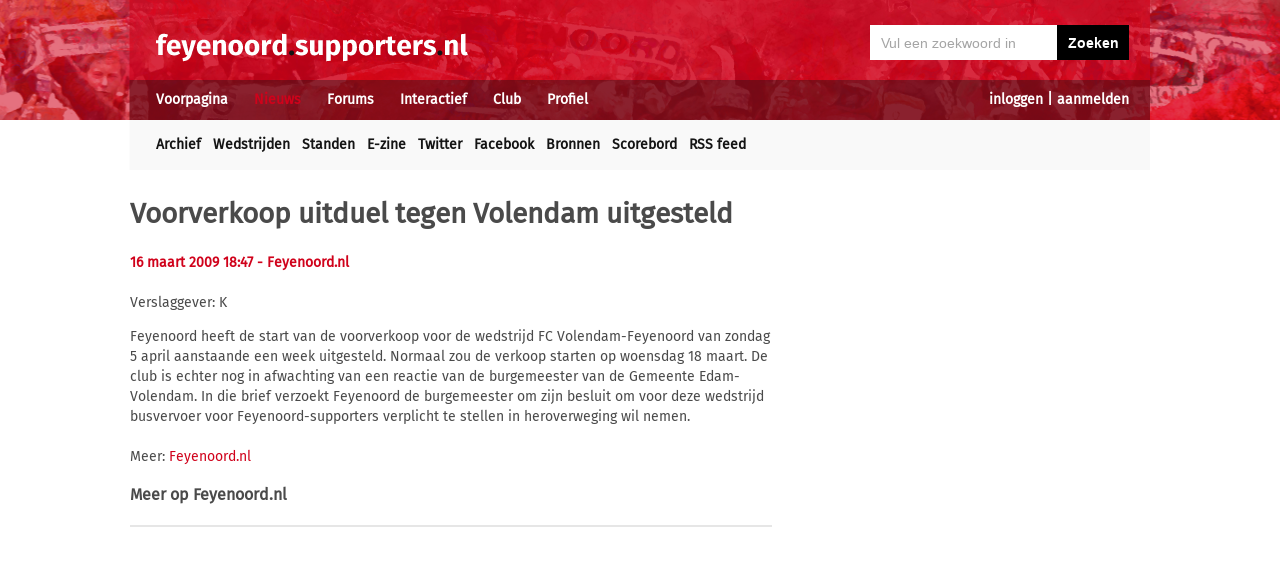

--- FILE ---
content_type: text/html; charset=UTF-8
request_url: https://feyenoord.supporters.nl/nieuws/artikel/18549/Voorverkoop-uitduel-tegen-Volendam-uitgesteld
body_size: 6314
content:
<!doctype html><html lang='nl'><head><script>
var msTag = {
 site: 'supporters',
 data: {
  positions: []
 }
}
</script><script async src="https://massariuscdn.com/pubs/supporters/supporters_hb_adtech_setup.js"></script>
<script src="https://tags.refinery89.com/supportersnl.js" async></script>
<title>Voorverkoop uitduel tegen Volendam uitgesteld</title><meta name="og:type" content="article" /><link rel="canonical" href="https://feyenoord.supporters.nl/nieuws/artikel/18549/Voorverkoop-uitduel-tegen-Volendam-uitgesteld" /><meta name="og:description" content="Feyenoord heeft de start van de voorverkoop voor de wedstrijd FC Volendam-Feyenoord van zondag 5 april aanstaande een week uitgesteld. Normaal zou de..." /><meta name="title" content="Voorverkoop uitduel tegen Volendam uitgesteld" /><meta name="og:title" content="Voorverkoop uitduel tegen Volendam uitgesteld" /><meta name="og:locale" content="nl_NL" /><meta name="og:site_name" content="Feyenoord.supporters.nl" /><script data-ad-client="ca-pub-2520000593824521" async src="https://pagead2.googlesyndication.com/pagead/js/adsbygoogle.js"></script><!-- Global site tag (gtag.js) - Google Analytics -->
<script async src="https://www.googletagmanager.com/gtag/js?id=UA-24318982-9"></script><script>
  window.dataLayer = window.dataLayer || [];
  function gtag(){dataLayer.push(arguments);}
  gtag('js', new Date());
  gtag('config', 'UA-24318982-9');
</script><script async src="//pagead2.googlesyndication.com/pagead/js/adsbygoogle.js"></script><script>
  (adsbygoogle = window.adsbygoogle || []).push({
    google_ad_client: "ca-pub-2520000593824521",
    enable_page_level_ads: true
  });
</script><meta name="viewport" content="width=device-width, initial-scale=1" /><meta http-equiv="X-UA-Compatible" content="IE=Edge" /><link rel="stylesheet" type="text/css" href="https://static.supporters.nl/css/supporters_basis_23.css" media="screen, print"><link rel="stylesheet" TYPE="text/css" href="https://static.supporters.nl/css/supporters_broad_11.css" media="screen and (min-width: 648px)"><link rel="stylesheet" TYPE="text/css" href="https://static.supporters.nl/css/supporters_broad-Feyenoord_4.css" media="screen and (min-width: 648px)"><link rel="stylesheet" TYPE="text/css" href="https://static.supporters.nl/css/supporters_broadest_2.css" media="screen and (min-width: 984px)"><link rel="stylesheet" TYPE="text/css" href="https://static.supporters.nl/css/supporters_broadminus_2.css" media="screen and (min-width: 984px) and (max-width:1019.99px)"><link rel="stylesheet" TYPE="text/css" href="https://static.supporters.nl/css/supporters_middel_4.css" media="screen and (min-width: 648px) and (max-width:983.999px)"><link rel="stylesheet" TYPE="text/css" href="https://static.supporters.nl/css/supporters_mobile_15.css" media="screen and (max-width: 647.99px)"><link rel="stylesheet" TYPE="text/css" href="https://static.supporters.nl/css/supporters_mobile-Feyenoord_3.css" media="screen and (max-width: 647.99px)"><!--[if (lt IE 9)&(!IEMobile)]><link rel="stylesheet" type="text/css" href="https://static.xyztec.com/css/supporters_broad_en_2.css" /><link rel="stylesheet" type="text/css" href="https://static.xyztec.com/css/supporters_basis_en_2.css" /><![endif]--><meta http-equiv="Content-Type" content="text/html;charset=UTF-8"><!--[if IE]><link rel="shortcut icon" href="https://static.supporters.nl/ico/feyenoord.favicon.ico"><![endif]--><link rel="apple-touch-icon" sizes="57x57" href="https://static.supporters.nl/ico/feyenoord.apple-icon-57x57.png"><link rel="apple-touch-icon" sizes="60x60" href="https://static.supporters.nl/ico/feyenoord.apple-icon-60x60.png"><link rel="apple-touch-icon" sizes="72x72" href="https://static.supporters.nl/ico/feyenoord.apple-icon-72x72.png"><link rel="apple-touch-icon" sizes="76x76" href="https://static.supporters.nl/ico/feyenoord.apple-icon-76x76.png"><link rel="apple-touch-icon" sizes="114x114" href="https://static.supporters.nl/ico/feyenoord.apple-icon-114x114.png"><link rel="apple-touch-icon" sizes="120x120" href="https://static.supporters.nl/ico/feyenoord.apple-icon-120x120.png"><link rel="apple-touch-icon" sizes="144x144" href="https://static.supporters.nl/ico/feyenoord.apple-icon-144x144.png"><link rel="apple-touch-icon" sizes="152x152" href="https://static.supporters.nl/ico/feyenoord.apple-icon-152x152.png"><link rel="apple-touch-icon" sizes="180x180" href="https://static.supporters.nl/ico/feyenoord.apple-icon-180x180.png"><link rel="icon" type="image/png" sizes="192x192"  href="https://static.supporters.nl/ico/feyenoord.android-icon-192x192.png"><link rel="icon" type="image/png" sizes="32x32" href="https://static.supporters.nl/ico/feyenoord.favicon-32x32.png"><link rel="icon" type="image/png" sizes="96x96" href="https://static.supporters.nl/ico/feyenoord.favicon-96x96.png"><link rel="icon" type="image/png" sizes="16x16" href="https://static.supporters.nl/ico/feyenoord.favicon-16x16.png"><link rel="manifest" href="/manifest.json"><meta name="msapplication-TileColor" content="#ffffff"><meta name="msapplication-TileImage" content="https://static.supporters.nl/ico/feyenoord.ms-icon-144x144.png"><meta name="theme-color" content="#ffffff"><link rel="icon" href="https://static.supporters.nl/ico/feyenoord.favicon.ico" /><link rel="shortcut icon" href="https://static.supporters.nl/ico/feyenoord.favicon.ico" /><meta name="msapplication-config" content="/browserconfig.xml" /><script src="https://ajax.googleapis.com/ajax/libs/jquery/3.3.1/jquery.min.js"></script><script async
src="//pagead2.googlesyndication.com/pagead/js/adsbygoogle.js"></script>
<script>
      (adsbygoogle = window.adsbygoogle || []).push({
           google_ad_client: "ca-pub-1807126059844281",
           enable_page_level_ads: true
      });
</script></head><body><div id="supportersdiv"><header><a href='/'><img src='https://static.supporters.nl/images/transparent.png' width='100%' height=80 alt='Transparent'></a><div id='mobielmenu'><a onclick="wijzigDit('mobielmenu','navigatie','fade2');"><img src='https://static.supporters.nl/images/transparent.png' width='50%' height=36 alt='Transparent'></a><p><a onclick="wijzigDit('mobielmenu','navigatie','fade2');">Menu</a></p></div><div id="searchdiv"><form action="/zoek-en-vind" method="post" name="zoekenvind"><input id="mysearch" maxlength=40 name="zoekterm" type="search" value='Vul een zoekwoord in' onfocus="if(this.value == defaultValue) { this.value = ''; this.style.color = '#4A4A4A'; }" onblur="if(this.value == '') { this.value = defaultValue; this.style.color = '#A5A5A5'; }" required /><input type="submit" value="Zoeken" /></form></div><div id="inloglinks"><a onclick="wijzigDit('inloglinks','inlogform','fade1');">inloggen</a> | <a href='/lid-worden'>aanmelden</a></div><div id="inlogform"><div id="inlogheader">Inloggen</div><div id="inlogsluiten"><a onclick="wijzigDit('inlogform','inloglinks','normaal');"><img src='https://static.supporters.nl/images/sluiten.png' width=60 height=60 alt='Sluiten' align='right'></a></div><div id="inlogcontent"><form action="?" method="POST" autocomplete="on"><input type="hidden" name="formulier" value="inloggen"><input type="hidden" name="token" value="b5fd54798993be70452059ed4d7c87bce1b4edd12a3fad73d36c5096246918ec238"><h6>Loginnaam</h6><p><input type="text" name="loginnaam" maxlength=25 size=11 tabindex=651 id="username" required></p><h6>Wachtwoord</h6><p><input type="password" name="wachtwoord" maxlength=25 size=11 tabindex=652 id="password" required></p><p><label><input type="checkbox" tabindex=653 name="usercookie">Inloggegevens onthouden</label></p><p><input type="submit" value="Inloggen" accesskey='S' tabindex=654></p></form><p><a href='/lid-worden'>Klik hier als je nog geen loginnaam hebt</a> of <a href='/wachtwoord'>hier als je je wachtwoord kwijt bent</a>.</p></div></div><div id="navigatie"><nav id="main-navigation"><div id='verbergmobiel'><p>Menu</p><div id="menusluiten"><a onclick="wijzigDit('navigatie','mobielmenu','normaal');"><img src='https://static.supporters.nl/images/sluiten-rood.png' width=50 height=50 alt='Sluiten' align='right'></a></div></div><ul><li onmouseover="toonMenu('0');"><a href='/' id='kop0'>Voorpagina</a></li><li onmouseover="toonMenu('1');"><a href='/nieuws/' id='kop1' class='rood'>Nieuws</a></li><li onmouseover="toonMenu('2');"><a href='/forums/' id='kop2'>Forums</a></li><li onmouseover="toonMenu('3');"><a href='/interactief/' id='kop3'>Interactief</a></li><li onmouseover="toonMenu('4');"><a href='/club/' id='kop4'>Club</a></li><li onmouseover="toonMenu('5');"><a href='/profiel/' id='kop5'>Profiel</a></li><div id='kop6'></div><div id='flap6'></div></ul></nav><nav id="sub-navigation"><ol id='flap0'><li><a href='/over-ons'>Over ons</a></li><li><a href='/social/'>Social</a></li><li><a href='/ledenlijst'>Ledenlijst</a></li><li><a href='/wie-online'>Wie online</a></li><li><a href='/zoek-en-vind'>Zoeken</a></li><li><a href='/sitemap'>Sitemap</a></li></ol><ul id='flap1'><li><a href='/nieuws/archief/'>Archief</a></li><li><a href='/wedstrijden/'>Wedstrijden</a></li><li><a href='/stand/'>Standen</a></li><li><a href='/ezine/'>E-zine</a></li><li><a href='/nieuws/twitter'>Twitter</a></li><li><a href='/nieuws/facebook'>Facebook</a></li><li><a href='/nieuws/bronnen'>Bronnen</a></li><li><a href='/wedstrijden/live'>Scorebord</a></li><li><a href='/nieuws/rss'>RSS feed</a></li></ul><ol id='flap2'><li><a href='/forums/recente-topics'>Recente topics</a></li><li><a href='/forums/regels'>Regels</a></li><li><a href='/forums/handleiding'>Handleiding</a></li></ol><ol id='flap3'><li><a href='/poll/'>Poll</a></li><li><a href='/pool/'>Pool</a></li><li><a href='/vovo/'>VoVo</a></li><li><a href='/man-van-de-wedstrijd/'>Man van de wedstrijd</a></li><li><a href='/favoriete-opstelling/'>Opstelling</a></li><li><a href='/battle/'>Battle</a></li></ol><ol id='flap4'><li><a href='/club/bereikbaarheid'>Bereikbaarheid</a></li><li><a href='/club/prijzenkast'>Prijzenkast</a></li><li><a href='/kalender/'>Kalender</a></li><li><a href='/historie/'>Historie</a></li><li><a href='/club/statistieken/'>Statistieken</a></li><li><a href='/club/spelers'>Spelers</a></li><li><a href='/links/'>Links</a></li></ol><ol id='flap5'><li><a href='/lid-worden'>Lid worden</a></li><li><a href='/wachtwoord'>Wachtwoord</a></li><li><a href='/profiel/voorkeuren'>Mijn voorkeuren</a></li><li><a href='/pb/inbox'>Privéberichten</a></li><li><a href='/vrienden/'>Vrienden</a></li><li><a href='/actief-worden'>Actief worden</a></li><li><a href='/webmasters/'>Webmasters</a></li><li><a href='/kalender/leden'>Verjaardagen</a></li></ol></nav></div></header><div id='middelcontainer'><div class='supporterscontent'><section id="volgnummer0" class='breedteG'><div class="r89-desktop-leaderboard-atf"></div></section><div class='noppes'></div></div><div class='supporterscontent'><section id="volgnummer1" class='breedteA'><article id="newsarticle"><h1>Voorverkoop uitduel tegen Volendam uitgesteld</h1><div id='opdelen'><div class='deeleen'><h5>16 maart 2009 18:47 <a href='http://www.feyenoord.nl/pages/newsdetail/S1/10010000033871-999-10010000000003.aspx' target='_blank'>- Feyenoord.nl</a></h5></div><div class='deeltwee'></div></div><p>Verslaggever: K</p><div class="r89-mobile-billboard-top"></div><p>Feyenoord heeft de start van de voorverkoop voor de wedstrijd FC Volendam-Feyenoord van zondag 5 april aanstaande een week uitgesteld. Normaal zou de verkoop starten op woensdag 18 maart. De club is echter nog in afwachting van een reactie van de burgemeester van de Gemeente Edam-Volendam. In die brief verzoekt Feyenoord de burgemeester om zijn besluit om voor deze wedstrijd busvervoer voor Feyenoord-supporters verplicht te stellen in heroverweging wil nemen.<br />
<br />
Meer: <a href="http://www.feyenoord.nl/pages/newsdetail/S1/10010000033871-999-10010000000003.aspx" target="_blank">Feyenoord.nl</a></p><h4>Meer op <a href='http://www.feyenoord.nl/pages/newsdetail/S1/10010000033871-999-10010000000003.aspx' target='_blank'>Feyenoord.nl</a></h4></article>
<hr><div class="r89-mobile-outstream"></div><div class="r89-desktop-outstream"></div><hr>

<hr><h3>Tags</h3><p></p><a class='zwart' href='/zoek-en-vind?zoekin=Alles&amp;zoekterm=volendam'>volendam</a> <a class='zwart' href='/zoek-en-vind?zoekin=Alles&amp;zoekterm=voorverkoop'>voorverkoop</a> <a class='zwart' href='/zoek-en-vind?zoekin=Alles&amp;zoekterm=brief'>brief</a> <a class='zwart' href='/zoek-en-vind?zoekin=Alles&amp;zoekterm=busvervoer'>busvervoer</a> <a class='zwart' href='/zoek-en-vind?zoekin=Alles&amp;zoekterm=edam'>edam</a> <a class='zwart' href='/zoek-en-vind?zoekin=Alles&amp;zoekterm=gemeente'>gemeente</a> <a class='zwart' href='/zoek-en-vind?zoekin=Alles&amp;zoekterm=heroverweging'>heroverweging</a> 
<hr>
<script src="https://static.supporters.nl/js/postfuncties_1.js" type="text/javascript">
//<![CDATA[
//]]>
</script><script src="https://static.supporters.nl/js/reactiefuncties_1.js" type="text/javascript">
//<![CDATA[
//]]>
</script><script type="text/javascript">
$(document).ready(function(){
 $(document).on("click",".upvote",function(){
  $(this).parent().load("/include/upvote.xphp?v=up&id="+$(this).children("input").val()+"&s=");
 });
 $(document).on("click",".downvote",function(){
  $(this).parent().load("/include/upvote.xphp?v=down&id="+$(this).children("input").val()+"&s=");
 });
 $(document).on("click",".rapporteer",function(){
  if (confirm('Weet je zeker dat je deze posting wil rapporteren?')) {
   $(this).parent().load("/include/rapporteer.xphp?id="+$(this).children("input").val()+"&s=");
   alert('Bedankt voor je melding. We zullen ernaar kijken. Je krijgt niet perse een reactie op je melding.');
  }
 });
});
</script><h2>Wat vind jij van dit nieuws?</h2><p>Om te reageren moet je ingelogd zijn. Gebruik de links bovenin beeld om een loginnaam aan te maken danwel in te loggen.</p><hr>

<hr><div id='end_of_article'></div></section><div class='noppes'></div><section id="volgnummer2" class='breedteR'><div class="r89-desktop-hpa-atf"></div><h1>Feyenoord E-zine</h1><p>Meer dan 104.000 fans zijn lid van onze nieuwsbrief. Meld je ook aan!</p><form action="/ezine/" method="post"><p><input type="text" size=36 maxlength=255 name="email" value="vul hier je emailadres in" ONFOCUS="this.value=''"><br><input type="hidden" name="subscribe" value="subscribe"><script type="text/javascript">
var onloadCallback = function() {
 grecaptcha.render('recaptchaplek', {
  'sitekey' : '6LdyxfQUAAAAAJLb9Ro1uwT62fgkgX7CfwRgKPK1'
 });
};
</script><div id="recaptchaplek"></div><script src="https://www.google.com/recaptcha/api.js?onload=onloadCallback&render=explicit" async defer></script><br><br><input type="submit" value="Aanmelden"></p></form><h3>Laatste nieuws</h3><hr><div class='tabel'><div class='nieuwsregel'><div class='nieuwscel rechts datumrood'>15/</div><div class='nieuwscel rechts datumrood'>1</div><div class='nieuwscel padlinks zwart'><a href='/nieuws/artikel/51524/Read-voorlopig-opnieuw-uit-roulatie-bij-Feyenoord'>Read voorlopig opnieuw uit roulatie bij Feyenoord</a></div></div><div class='nieuwsregel'><div class='nieuwscel rechts datumrood'>15/</div><div class='nieuwscel rechts datumrood'>1</div><div class='nieuwscel padlinks zwart'><a href='/nieuws/artikel/51523/Puati-tekent-eerste-profcontract-bij-Feyenoord'>Puati tekent eerste profcontract bij Feyenoord</a></div></div><div class='nieuwsregel'><div class='nieuwscel rechts datumrood'>14/</div><div class='nieuwscel rechts datumrood'>1</div><div class='nieuwscel padlinks zwart'><a href='/nieuws/artikel/51519/Timber-acht-kans-op-verlengen-bij-Feyenoord-klein'>Timber acht kans op verlengen bij Feyenoord klein</a></div></div><div class='nieuwsregel'><div class='nieuwscel rechts datumrood'>14/</div><div class='nieuwscel rechts datumrood'>1</div><div class='nieuwscel padlinks zwart'><a href='/nieuws/artikel/51518/Feyenoord-afgetroefd-door-Ajax-in-strijd-om-Da-Silva'>Feyenoord afgetroefd door Ajax in strijd om Da Silva</a></div></div><div class='nieuwsregel'><div class='nieuwscel rechts datumrood'>12/</div><div class='nieuwscel rechts datumrood'>1</div><div class='nieuwscel padlinks zwart'><a href='/nieuws/artikel/51517/Feyenoord-spot-nieuw-target-in-Argentini%C3%AB'>Feyenoord spot nieuw target in Argentinië</a></div></div><div class='nieuwsregel'><div class='nieuwscel rechts datumrood'>12/</div><div class='nieuwscel rechts datumrood'>1</div><div class='nieuwscel padlinks zwart'><a href='/nieuws/artikel/51515/COLUMN-Het-nieuwe-jaar-begint-zoals-het-oude-jaar-eindigde-'>COLUMN: Het nieuwe jaar begint zoals het oude jaar eindigde </a></div></div><div class='nieuwsregel'><div class='nieuwscel rechts datumrood'>11/</div><div class='nieuwscel rechts datumrood'>1</div><div class='nieuwscel padlinks zwart'><a href='/nieuws/artikel/51514/Wellenreuther-%22We-zijn-Feyenoord-en-moeten-domineren%22'>Wellenreuther: "We zijn Feyenoord en moeten domineren"</a></div></div><div class='nieuwsregel'><div class='nieuwscel rechts datumrood'>11/</div><div class='nieuwscel rechts datumrood'>1</div><div class='nieuwscel padlinks zwart'><a href='/nieuws/artikel/51513/Steijn-luistert-rentree-op-met-goal-bij-duur-puntenverlies-Feyenoord'>Steijn luistert rentree op met goal bij duur puntenverlies Feyenoord</a></div></div><div class='nieuwsregel'><div class='nieuwscel rechts datumrood'>10/</div><div class='nieuwscel rechts datumrood'>1</div><div class='nieuwscel padlinks zwart'><a href='/nieuws/artikel/51512/Pisa-meldt-zich-bij-Feyenoord-voor-Tengstedt'>Pisa meldt zich bij Feyenoord voor Tengstedt</a></div></div><div class='nieuwsregel'><div class='nieuwscel rechts datumrood'>9/</div><div class='nieuwscel rechts datumrood'>1</div><div class='nieuwscel padlinks zwart'><a href='/nieuws/artikel/51511/Advies-om-vroeg-te-vertrekken-naar-Heerenveen'>Advies om vroeg te vertrekken naar Heerenveen</a></div></div><div class='nieuwsregel'><div class='nieuwscel rechts datumrood'>8/</div><div class='nieuwscel rechts datumrood'>1</div><div class='nieuwscel padlinks zwart'><a href='/nieuws/artikel/51510/Timber-bedankt-Lazio-voor-interesse-'>Timber bedankt Lazio voor interesse </a></div></div><div class='nieuwsregel'><div class='nieuwscel rechts datumrood'>8/</div><div class='nieuwscel rechts datumrood'>1</div><div class='nieuwscel padlinks zwart'><a href='/nieuws/artikel/51509/Programma-KKD-uitgesteld-Eredivisie-vooralsnog-niet'>Programma KKD uitgesteld, Eredivisie vooralsnog niet</a></div></div><div class='nieuwsregel'><div class='nieuwscel rechts datumrood'>8/</div><div class='nieuwscel rechts datumrood'>1</div><div class='nieuwscel padlinks zwart'><a href='/nieuws/artikel/51508/Interesse-Lazio-in-Timber-lijkt-te-concretiseren'>Interesse Lazio in Timber lijkt te concretiseren</a></div></div><div class='nieuwsregel'><div class='nieuwscel rechts datumrood'>7/</div><div class='nieuwscel rechts datumrood'>1</div><div class='nieuwscel padlinks zwart'><a href='/nieuws/artikel/51507/Feyenoord-concreet-in-de-markt-voor-Da-Silva'>Feyenoord concreet in de markt voor Da Silva</a></div></div><div class='nieuwsregel'><div class='nieuwscel rechts datumrood'>7/</div><div class='nieuwscel rechts datumrood'>1</div><div class='nieuwscel padlinks zwart'><a href='/nieuws/artikel/51506/KNVB-zet-Van-der-Eijk-op-duel-in-Heerenveen'>KNVB zet Van der Eijk op duel in Heerenveen</a></div></div><div class='nieuwsregel'><div class='nieuwscel rechts datumrood'>7/</div><div class='nieuwscel rechts datumrood'>1</div><div class='nieuwscel padlinks zwart'><a href='/nieuws/artikel/51505/Geef-hier-jouw-ideale-opstelling-door-voor-het-duel-met-Heerenveen'>Geef hier jouw ideale opstelling door voor het duel met Heerenveen</a></div></div><div class='nieuwsregel'><div class='nieuwscel rechts datumrood'>7/</div><div class='nieuwscel rechts datumrood'>1</div><div class='nieuwscel padlinks zwart'><a href='/nieuws/artikel/51504/Kan-Feyenoord-zich-revancheren-in-het-Abe-Lenstra-Stadion%3F'>Kan Feyenoord zich revancheren in het Abe Lenstra Stadion?</a></div></div><div class='nieuwsregel'><div class='nieuwscel rechts datumrood'>6/</div><div class='nieuwscel rechts datumrood'>1</div><div class='nieuwscel padlinks zwart'><a href='/nieuws/artikel/51503/Van-Persie-%22We-weten-de-oorzaak-van-onze-problemen%22'>Van Persie: "We weten de oorzaak van onze problemen"</a></div></div><div class='nieuwsregel'><div class='nieuwscel rechts datumrood'>6/</div><div class='nieuwscel rechts datumrood'>1</div><div class='nieuwscel padlinks zwart'><a href='/nieuws/artikel/51502/Andreev-verhuurd-door-Feyenoord-aan-Poolse-club'>Andreev verhuurd door Feyenoord aan Poolse club</a></div></div><div class='nieuwsregel'><div class='nieuwscel rechts datumrood'>6/</div><div class='nieuwscel rechts datumrood'>1</div><div class='nieuwscel padlinks zwart'><a href='/nieuws/artikel/51501/Feyenoord-verhuurt-Kasanwirjo-aan-Fortuna'>Feyenoord verhuurt Kasanwirjo aan Fortuna</a></div></div></div><p>&nbsp;<br><a href='/profiel/voorkeuren'>Stel hier in welk nieuws jij belangrijk vindt.</a></p>
<hr>
<hr>
<h3>Tagcloud</h3><p><a class='zwart' style='font-size:33px' href='/zoek-en-vind?zoekin=Alles&amp;zoekterm=acardipane'>acardipane</a> <a class='zwart' style='font-size:9px' href='/zoek-en-vind?zoekin=Alles&amp;zoekterm=baouf'>baouf</a> <a class='zwart' style='font-size:8px' href='/zoek-en-vind?zoekin=Alles&amp;zoekterm=basten'>basten</a> <a class='zwart' style='font-size:8px' href='/zoek-en-vind?zoekin=Alles&amp;zoekterm=begeleiding'>begeleiding</a> <a class='zwart' style='font-size:8px' href='/zoek-en-vind?zoekin=Alles&amp;zoekterm=borges'>borges</a> <a class='zwart' style='font-size:8px' href='/zoek-en-vind?zoekin=Alles&amp;zoekterm=casper'>casper</a> <a class='zwart' style='font-size:8px' href='/zoek-en-vind?zoekin=Alles&amp;zoekterm=geluid'>geluid</a> <a class='zwart' style='font-size:8px' href='/zoek-en-vind?zoekin=Alles&amp;zoekterm=hake'>hake</a> <a class='zwart' style='font-size:9px' href='/zoek-en-vind?zoekin=Alles&amp;zoekterm=hanegem'>hanegem</a> <a class='zwart' style='font-size:9px' href='/zoek-en-vind?zoekin=Alles&amp;zoekterm=heerenveen'>heerenveen</a> <a class='zwart' style='font-size:13px' href='/zoek-en-vind?zoekin=Alles&amp;zoekterm=ihattaren'>ihattaren</a> <a class='zwart' style='font-size:8px' href='/zoek-en-vind?zoekin=Alles&amp;zoekterm=islam'>islam</a> <a class='zwart' style='font-size:9px' href='/zoek-en-vind?zoekin=Alles&amp;zoekterm=jensen'>jensen</a> <a class='zwart' style='font-size:8px' href='/zoek-en-vind?zoekin=Alles&amp;zoekterm=jetten'>jetten</a> <a class='zwart' style='font-size:8px' href='/zoek-en-vind?zoekin=Alles&amp;zoekterm=larin'>larin</a> <a class='zwart' style='font-size:11px' href='/zoek-en-vind?zoekin=Alles&amp;zoekterm=netals'>netals</a> <a class='zwart' style='font-size:8px' href='/zoek-en-vind?zoekin=Alles&amp;zoekterm=nistelrooy'>nistelrooy</a> <a class='zwart' style='font-size:23px' href='/zoek-en-vind?zoekin=Alles&amp;zoekterm=persie'>persie</a> <a class='zwart' style='font-size:9px' href='/zoek-en-vind?zoekin=Alles&amp;zoekterm=podcast'>podcast</a> <a class='zwart' style='font-size:9px' href='/zoek-en-vind?zoekin=Alles&amp;zoekterm=read'>read</a> <a class='zwart' style='font-size:8px' href='/zoek-en-vind?zoekin=Alles&amp;zoekterm=sauer'>sauer</a> <a class='zwart' style='font-size:9px' href='/zoek-en-vind?zoekin=Alles&amp;zoekterm=slot'>slot</a> <a class='zwart' style='font-size:13px' href='/zoek-en-vind?zoekin=Alles&amp;zoekterm=sobat'>sobat</a> <a class='zwart' style='font-size:12px' href='/zoek-en-vind?zoekin=Alles&amp;zoekterm=sparta'>sparta</a> <a class='zwart' style='font-size:11px' href='/zoek-en-vind?zoekin=Alles&amp;zoekterm=steijn'>steijn</a> <a class='zwart' style='font-size:9px' href='/zoek-en-vind?zoekin=Alles&amp;zoekterm=tenen'>tenen</a> <a class='zwart' style='font-size:12px' href='/zoek-en-vind?zoekin=Alles&amp;zoekterm=timber'>timber</a> <a class='zwart' style='font-size:14px' href='/zoek-en-vind?zoekin=Alles&amp;zoekterm=valente'>valente</a> <a class='zwart' style='font-size:14px' href='/zoek-en-vind?zoekin=Alles&amp;zoekterm=wehave'>wehave</a> <a class='zwart' style='font-size:9px' href='/zoek-en-vind?zoekin=Alles&amp;zoekterm=willykment'>willykment</a> </p></div><div class='supporterscontent'></section></div></div>
<footer><div id='footerbg'><div id='footernav'><div id='directnaar'><h6>Direct naar</h6><hr><ul><li><a href='/lid-worden'>Aanmelden</a> / <a onclick="wijzigDit('inloglinks','inlogform','fade');">inloggen</a></li><li><a href='/forums/'>Feyenoord Forum</a></li><li><a href='/stand/'>Stand</a></li><li><a href='/kalender/'>Kalender</a></li><li><a href='/ezine/'>E-zine (nieuwsbrief)</a></li><li><a href='/nieuws/archief/'>Nieuwsarchief</a></li></ul></div><div id='supportersnl'><h6><a href='/over-ons/'>Over ons</a></h6><hr><ul><li><a href='/webmasters/'>Voor webmasters</a></li><li><a href='/disclaimer/'>Disclaimer</a></li><li><a href='/privacy/'>Privacy</a></li><li><a href='/adverteren/'>Adverteren</a></li><li><a href='/nieuws/archief/partnerberichten'>Partnerberichten</a></li><li><a href='/over-ons/'>Contact</a></li></ul></div><div id='populair'><h6><a href='https://www.supporters.nl/'>Supporters.nl</a></h6><hr><ul><li><a href='https://ajax.supporters.nl'>Ajax.supporters.nl</a></li><li><a href='https://feyenoord.supporters.nl'>Feyenoord.supporters.nl</a></li><li><a href='https://psv.supporters.nl'>PSV.supporters.nl</a></li><li><a href='/sitemap'>Sitemap</a></li><li><a href="/profiel/voorkeuren">Mijn voorkeuren</a></li><li><a href="#" onclick="showConsentManager()">Cookie-instellingen</a></li></ul></div></div></div><div id='copyright'>Copyright: &copy; 1999-2023 <a href='https://www.supporters.nl/'>Supporters.nl</a></div></footer>
<script async src="https://static.supporters.nl/js/supporters_general_5.js" type="text/javascript"></script></div><div id="pagina1" onclick="wijzigDit('inlogform','inloglinks','normaal');"></div><div id="pagina2" onclick="wijzigDit('navigatie','mobielmenu','normaal');"></div><!-- Go to www.addthis.com/dashboard to customize your tools --><script type="text/javascript" src="//s7.addthis.com/js/300/addthis_widget.js#pubid=ra-5b0a7aa357879ae8"></script></body></html>

--- FILE ---
content_type: text/html; charset=utf-8
request_url: https://www.google.com/recaptcha/api2/anchor?ar=1&k=6LdyxfQUAAAAAJLb9Ro1uwT62fgkgX7CfwRgKPK1&co=aHR0cHM6Ly9mZXllbm9vcmQuc3VwcG9ydGVycy5ubDo0NDM.&hl=en&v=PoyoqOPhxBO7pBk68S4YbpHZ&size=normal&anchor-ms=20000&execute-ms=30000&cb=ov723uworzys
body_size: 49394
content:
<!DOCTYPE HTML><html dir="ltr" lang="en"><head><meta http-equiv="Content-Type" content="text/html; charset=UTF-8">
<meta http-equiv="X-UA-Compatible" content="IE=edge">
<title>reCAPTCHA</title>
<style type="text/css">
/* cyrillic-ext */
@font-face {
  font-family: 'Roboto';
  font-style: normal;
  font-weight: 400;
  font-stretch: 100%;
  src: url(//fonts.gstatic.com/s/roboto/v48/KFO7CnqEu92Fr1ME7kSn66aGLdTylUAMa3GUBHMdazTgWw.woff2) format('woff2');
  unicode-range: U+0460-052F, U+1C80-1C8A, U+20B4, U+2DE0-2DFF, U+A640-A69F, U+FE2E-FE2F;
}
/* cyrillic */
@font-face {
  font-family: 'Roboto';
  font-style: normal;
  font-weight: 400;
  font-stretch: 100%;
  src: url(//fonts.gstatic.com/s/roboto/v48/KFO7CnqEu92Fr1ME7kSn66aGLdTylUAMa3iUBHMdazTgWw.woff2) format('woff2');
  unicode-range: U+0301, U+0400-045F, U+0490-0491, U+04B0-04B1, U+2116;
}
/* greek-ext */
@font-face {
  font-family: 'Roboto';
  font-style: normal;
  font-weight: 400;
  font-stretch: 100%;
  src: url(//fonts.gstatic.com/s/roboto/v48/KFO7CnqEu92Fr1ME7kSn66aGLdTylUAMa3CUBHMdazTgWw.woff2) format('woff2');
  unicode-range: U+1F00-1FFF;
}
/* greek */
@font-face {
  font-family: 'Roboto';
  font-style: normal;
  font-weight: 400;
  font-stretch: 100%;
  src: url(//fonts.gstatic.com/s/roboto/v48/KFO7CnqEu92Fr1ME7kSn66aGLdTylUAMa3-UBHMdazTgWw.woff2) format('woff2');
  unicode-range: U+0370-0377, U+037A-037F, U+0384-038A, U+038C, U+038E-03A1, U+03A3-03FF;
}
/* math */
@font-face {
  font-family: 'Roboto';
  font-style: normal;
  font-weight: 400;
  font-stretch: 100%;
  src: url(//fonts.gstatic.com/s/roboto/v48/KFO7CnqEu92Fr1ME7kSn66aGLdTylUAMawCUBHMdazTgWw.woff2) format('woff2');
  unicode-range: U+0302-0303, U+0305, U+0307-0308, U+0310, U+0312, U+0315, U+031A, U+0326-0327, U+032C, U+032F-0330, U+0332-0333, U+0338, U+033A, U+0346, U+034D, U+0391-03A1, U+03A3-03A9, U+03B1-03C9, U+03D1, U+03D5-03D6, U+03F0-03F1, U+03F4-03F5, U+2016-2017, U+2034-2038, U+203C, U+2040, U+2043, U+2047, U+2050, U+2057, U+205F, U+2070-2071, U+2074-208E, U+2090-209C, U+20D0-20DC, U+20E1, U+20E5-20EF, U+2100-2112, U+2114-2115, U+2117-2121, U+2123-214F, U+2190, U+2192, U+2194-21AE, U+21B0-21E5, U+21F1-21F2, U+21F4-2211, U+2213-2214, U+2216-22FF, U+2308-230B, U+2310, U+2319, U+231C-2321, U+2336-237A, U+237C, U+2395, U+239B-23B7, U+23D0, U+23DC-23E1, U+2474-2475, U+25AF, U+25B3, U+25B7, U+25BD, U+25C1, U+25CA, U+25CC, U+25FB, U+266D-266F, U+27C0-27FF, U+2900-2AFF, U+2B0E-2B11, U+2B30-2B4C, U+2BFE, U+3030, U+FF5B, U+FF5D, U+1D400-1D7FF, U+1EE00-1EEFF;
}
/* symbols */
@font-face {
  font-family: 'Roboto';
  font-style: normal;
  font-weight: 400;
  font-stretch: 100%;
  src: url(//fonts.gstatic.com/s/roboto/v48/KFO7CnqEu92Fr1ME7kSn66aGLdTylUAMaxKUBHMdazTgWw.woff2) format('woff2');
  unicode-range: U+0001-000C, U+000E-001F, U+007F-009F, U+20DD-20E0, U+20E2-20E4, U+2150-218F, U+2190, U+2192, U+2194-2199, U+21AF, U+21E6-21F0, U+21F3, U+2218-2219, U+2299, U+22C4-22C6, U+2300-243F, U+2440-244A, U+2460-24FF, U+25A0-27BF, U+2800-28FF, U+2921-2922, U+2981, U+29BF, U+29EB, U+2B00-2BFF, U+4DC0-4DFF, U+FFF9-FFFB, U+10140-1018E, U+10190-1019C, U+101A0, U+101D0-101FD, U+102E0-102FB, U+10E60-10E7E, U+1D2C0-1D2D3, U+1D2E0-1D37F, U+1F000-1F0FF, U+1F100-1F1AD, U+1F1E6-1F1FF, U+1F30D-1F30F, U+1F315, U+1F31C, U+1F31E, U+1F320-1F32C, U+1F336, U+1F378, U+1F37D, U+1F382, U+1F393-1F39F, U+1F3A7-1F3A8, U+1F3AC-1F3AF, U+1F3C2, U+1F3C4-1F3C6, U+1F3CA-1F3CE, U+1F3D4-1F3E0, U+1F3ED, U+1F3F1-1F3F3, U+1F3F5-1F3F7, U+1F408, U+1F415, U+1F41F, U+1F426, U+1F43F, U+1F441-1F442, U+1F444, U+1F446-1F449, U+1F44C-1F44E, U+1F453, U+1F46A, U+1F47D, U+1F4A3, U+1F4B0, U+1F4B3, U+1F4B9, U+1F4BB, U+1F4BF, U+1F4C8-1F4CB, U+1F4D6, U+1F4DA, U+1F4DF, U+1F4E3-1F4E6, U+1F4EA-1F4ED, U+1F4F7, U+1F4F9-1F4FB, U+1F4FD-1F4FE, U+1F503, U+1F507-1F50B, U+1F50D, U+1F512-1F513, U+1F53E-1F54A, U+1F54F-1F5FA, U+1F610, U+1F650-1F67F, U+1F687, U+1F68D, U+1F691, U+1F694, U+1F698, U+1F6AD, U+1F6B2, U+1F6B9-1F6BA, U+1F6BC, U+1F6C6-1F6CF, U+1F6D3-1F6D7, U+1F6E0-1F6EA, U+1F6F0-1F6F3, U+1F6F7-1F6FC, U+1F700-1F7FF, U+1F800-1F80B, U+1F810-1F847, U+1F850-1F859, U+1F860-1F887, U+1F890-1F8AD, U+1F8B0-1F8BB, U+1F8C0-1F8C1, U+1F900-1F90B, U+1F93B, U+1F946, U+1F984, U+1F996, U+1F9E9, U+1FA00-1FA6F, U+1FA70-1FA7C, U+1FA80-1FA89, U+1FA8F-1FAC6, U+1FACE-1FADC, U+1FADF-1FAE9, U+1FAF0-1FAF8, U+1FB00-1FBFF;
}
/* vietnamese */
@font-face {
  font-family: 'Roboto';
  font-style: normal;
  font-weight: 400;
  font-stretch: 100%;
  src: url(//fonts.gstatic.com/s/roboto/v48/KFO7CnqEu92Fr1ME7kSn66aGLdTylUAMa3OUBHMdazTgWw.woff2) format('woff2');
  unicode-range: U+0102-0103, U+0110-0111, U+0128-0129, U+0168-0169, U+01A0-01A1, U+01AF-01B0, U+0300-0301, U+0303-0304, U+0308-0309, U+0323, U+0329, U+1EA0-1EF9, U+20AB;
}
/* latin-ext */
@font-face {
  font-family: 'Roboto';
  font-style: normal;
  font-weight: 400;
  font-stretch: 100%;
  src: url(//fonts.gstatic.com/s/roboto/v48/KFO7CnqEu92Fr1ME7kSn66aGLdTylUAMa3KUBHMdazTgWw.woff2) format('woff2');
  unicode-range: U+0100-02BA, U+02BD-02C5, U+02C7-02CC, U+02CE-02D7, U+02DD-02FF, U+0304, U+0308, U+0329, U+1D00-1DBF, U+1E00-1E9F, U+1EF2-1EFF, U+2020, U+20A0-20AB, U+20AD-20C0, U+2113, U+2C60-2C7F, U+A720-A7FF;
}
/* latin */
@font-face {
  font-family: 'Roboto';
  font-style: normal;
  font-weight: 400;
  font-stretch: 100%;
  src: url(//fonts.gstatic.com/s/roboto/v48/KFO7CnqEu92Fr1ME7kSn66aGLdTylUAMa3yUBHMdazQ.woff2) format('woff2');
  unicode-range: U+0000-00FF, U+0131, U+0152-0153, U+02BB-02BC, U+02C6, U+02DA, U+02DC, U+0304, U+0308, U+0329, U+2000-206F, U+20AC, U+2122, U+2191, U+2193, U+2212, U+2215, U+FEFF, U+FFFD;
}
/* cyrillic-ext */
@font-face {
  font-family: 'Roboto';
  font-style: normal;
  font-weight: 500;
  font-stretch: 100%;
  src: url(//fonts.gstatic.com/s/roboto/v48/KFO7CnqEu92Fr1ME7kSn66aGLdTylUAMa3GUBHMdazTgWw.woff2) format('woff2');
  unicode-range: U+0460-052F, U+1C80-1C8A, U+20B4, U+2DE0-2DFF, U+A640-A69F, U+FE2E-FE2F;
}
/* cyrillic */
@font-face {
  font-family: 'Roboto';
  font-style: normal;
  font-weight: 500;
  font-stretch: 100%;
  src: url(//fonts.gstatic.com/s/roboto/v48/KFO7CnqEu92Fr1ME7kSn66aGLdTylUAMa3iUBHMdazTgWw.woff2) format('woff2');
  unicode-range: U+0301, U+0400-045F, U+0490-0491, U+04B0-04B1, U+2116;
}
/* greek-ext */
@font-face {
  font-family: 'Roboto';
  font-style: normal;
  font-weight: 500;
  font-stretch: 100%;
  src: url(//fonts.gstatic.com/s/roboto/v48/KFO7CnqEu92Fr1ME7kSn66aGLdTylUAMa3CUBHMdazTgWw.woff2) format('woff2');
  unicode-range: U+1F00-1FFF;
}
/* greek */
@font-face {
  font-family: 'Roboto';
  font-style: normal;
  font-weight: 500;
  font-stretch: 100%;
  src: url(//fonts.gstatic.com/s/roboto/v48/KFO7CnqEu92Fr1ME7kSn66aGLdTylUAMa3-UBHMdazTgWw.woff2) format('woff2');
  unicode-range: U+0370-0377, U+037A-037F, U+0384-038A, U+038C, U+038E-03A1, U+03A3-03FF;
}
/* math */
@font-face {
  font-family: 'Roboto';
  font-style: normal;
  font-weight: 500;
  font-stretch: 100%;
  src: url(//fonts.gstatic.com/s/roboto/v48/KFO7CnqEu92Fr1ME7kSn66aGLdTylUAMawCUBHMdazTgWw.woff2) format('woff2');
  unicode-range: U+0302-0303, U+0305, U+0307-0308, U+0310, U+0312, U+0315, U+031A, U+0326-0327, U+032C, U+032F-0330, U+0332-0333, U+0338, U+033A, U+0346, U+034D, U+0391-03A1, U+03A3-03A9, U+03B1-03C9, U+03D1, U+03D5-03D6, U+03F0-03F1, U+03F4-03F5, U+2016-2017, U+2034-2038, U+203C, U+2040, U+2043, U+2047, U+2050, U+2057, U+205F, U+2070-2071, U+2074-208E, U+2090-209C, U+20D0-20DC, U+20E1, U+20E5-20EF, U+2100-2112, U+2114-2115, U+2117-2121, U+2123-214F, U+2190, U+2192, U+2194-21AE, U+21B0-21E5, U+21F1-21F2, U+21F4-2211, U+2213-2214, U+2216-22FF, U+2308-230B, U+2310, U+2319, U+231C-2321, U+2336-237A, U+237C, U+2395, U+239B-23B7, U+23D0, U+23DC-23E1, U+2474-2475, U+25AF, U+25B3, U+25B7, U+25BD, U+25C1, U+25CA, U+25CC, U+25FB, U+266D-266F, U+27C0-27FF, U+2900-2AFF, U+2B0E-2B11, U+2B30-2B4C, U+2BFE, U+3030, U+FF5B, U+FF5D, U+1D400-1D7FF, U+1EE00-1EEFF;
}
/* symbols */
@font-face {
  font-family: 'Roboto';
  font-style: normal;
  font-weight: 500;
  font-stretch: 100%;
  src: url(//fonts.gstatic.com/s/roboto/v48/KFO7CnqEu92Fr1ME7kSn66aGLdTylUAMaxKUBHMdazTgWw.woff2) format('woff2');
  unicode-range: U+0001-000C, U+000E-001F, U+007F-009F, U+20DD-20E0, U+20E2-20E4, U+2150-218F, U+2190, U+2192, U+2194-2199, U+21AF, U+21E6-21F0, U+21F3, U+2218-2219, U+2299, U+22C4-22C6, U+2300-243F, U+2440-244A, U+2460-24FF, U+25A0-27BF, U+2800-28FF, U+2921-2922, U+2981, U+29BF, U+29EB, U+2B00-2BFF, U+4DC0-4DFF, U+FFF9-FFFB, U+10140-1018E, U+10190-1019C, U+101A0, U+101D0-101FD, U+102E0-102FB, U+10E60-10E7E, U+1D2C0-1D2D3, U+1D2E0-1D37F, U+1F000-1F0FF, U+1F100-1F1AD, U+1F1E6-1F1FF, U+1F30D-1F30F, U+1F315, U+1F31C, U+1F31E, U+1F320-1F32C, U+1F336, U+1F378, U+1F37D, U+1F382, U+1F393-1F39F, U+1F3A7-1F3A8, U+1F3AC-1F3AF, U+1F3C2, U+1F3C4-1F3C6, U+1F3CA-1F3CE, U+1F3D4-1F3E0, U+1F3ED, U+1F3F1-1F3F3, U+1F3F5-1F3F7, U+1F408, U+1F415, U+1F41F, U+1F426, U+1F43F, U+1F441-1F442, U+1F444, U+1F446-1F449, U+1F44C-1F44E, U+1F453, U+1F46A, U+1F47D, U+1F4A3, U+1F4B0, U+1F4B3, U+1F4B9, U+1F4BB, U+1F4BF, U+1F4C8-1F4CB, U+1F4D6, U+1F4DA, U+1F4DF, U+1F4E3-1F4E6, U+1F4EA-1F4ED, U+1F4F7, U+1F4F9-1F4FB, U+1F4FD-1F4FE, U+1F503, U+1F507-1F50B, U+1F50D, U+1F512-1F513, U+1F53E-1F54A, U+1F54F-1F5FA, U+1F610, U+1F650-1F67F, U+1F687, U+1F68D, U+1F691, U+1F694, U+1F698, U+1F6AD, U+1F6B2, U+1F6B9-1F6BA, U+1F6BC, U+1F6C6-1F6CF, U+1F6D3-1F6D7, U+1F6E0-1F6EA, U+1F6F0-1F6F3, U+1F6F7-1F6FC, U+1F700-1F7FF, U+1F800-1F80B, U+1F810-1F847, U+1F850-1F859, U+1F860-1F887, U+1F890-1F8AD, U+1F8B0-1F8BB, U+1F8C0-1F8C1, U+1F900-1F90B, U+1F93B, U+1F946, U+1F984, U+1F996, U+1F9E9, U+1FA00-1FA6F, U+1FA70-1FA7C, U+1FA80-1FA89, U+1FA8F-1FAC6, U+1FACE-1FADC, U+1FADF-1FAE9, U+1FAF0-1FAF8, U+1FB00-1FBFF;
}
/* vietnamese */
@font-face {
  font-family: 'Roboto';
  font-style: normal;
  font-weight: 500;
  font-stretch: 100%;
  src: url(//fonts.gstatic.com/s/roboto/v48/KFO7CnqEu92Fr1ME7kSn66aGLdTylUAMa3OUBHMdazTgWw.woff2) format('woff2');
  unicode-range: U+0102-0103, U+0110-0111, U+0128-0129, U+0168-0169, U+01A0-01A1, U+01AF-01B0, U+0300-0301, U+0303-0304, U+0308-0309, U+0323, U+0329, U+1EA0-1EF9, U+20AB;
}
/* latin-ext */
@font-face {
  font-family: 'Roboto';
  font-style: normal;
  font-weight: 500;
  font-stretch: 100%;
  src: url(//fonts.gstatic.com/s/roboto/v48/KFO7CnqEu92Fr1ME7kSn66aGLdTylUAMa3KUBHMdazTgWw.woff2) format('woff2');
  unicode-range: U+0100-02BA, U+02BD-02C5, U+02C7-02CC, U+02CE-02D7, U+02DD-02FF, U+0304, U+0308, U+0329, U+1D00-1DBF, U+1E00-1E9F, U+1EF2-1EFF, U+2020, U+20A0-20AB, U+20AD-20C0, U+2113, U+2C60-2C7F, U+A720-A7FF;
}
/* latin */
@font-face {
  font-family: 'Roboto';
  font-style: normal;
  font-weight: 500;
  font-stretch: 100%;
  src: url(//fonts.gstatic.com/s/roboto/v48/KFO7CnqEu92Fr1ME7kSn66aGLdTylUAMa3yUBHMdazQ.woff2) format('woff2');
  unicode-range: U+0000-00FF, U+0131, U+0152-0153, U+02BB-02BC, U+02C6, U+02DA, U+02DC, U+0304, U+0308, U+0329, U+2000-206F, U+20AC, U+2122, U+2191, U+2193, U+2212, U+2215, U+FEFF, U+FFFD;
}
/* cyrillic-ext */
@font-face {
  font-family: 'Roboto';
  font-style: normal;
  font-weight: 900;
  font-stretch: 100%;
  src: url(//fonts.gstatic.com/s/roboto/v48/KFO7CnqEu92Fr1ME7kSn66aGLdTylUAMa3GUBHMdazTgWw.woff2) format('woff2');
  unicode-range: U+0460-052F, U+1C80-1C8A, U+20B4, U+2DE0-2DFF, U+A640-A69F, U+FE2E-FE2F;
}
/* cyrillic */
@font-face {
  font-family: 'Roboto';
  font-style: normal;
  font-weight: 900;
  font-stretch: 100%;
  src: url(//fonts.gstatic.com/s/roboto/v48/KFO7CnqEu92Fr1ME7kSn66aGLdTylUAMa3iUBHMdazTgWw.woff2) format('woff2');
  unicode-range: U+0301, U+0400-045F, U+0490-0491, U+04B0-04B1, U+2116;
}
/* greek-ext */
@font-face {
  font-family: 'Roboto';
  font-style: normal;
  font-weight: 900;
  font-stretch: 100%;
  src: url(//fonts.gstatic.com/s/roboto/v48/KFO7CnqEu92Fr1ME7kSn66aGLdTylUAMa3CUBHMdazTgWw.woff2) format('woff2');
  unicode-range: U+1F00-1FFF;
}
/* greek */
@font-face {
  font-family: 'Roboto';
  font-style: normal;
  font-weight: 900;
  font-stretch: 100%;
  src: url(//fonts.gstatic.com/s/roboto/v48/KFO7CnqEu92Fr1ME7kSn66aGLdTylUAMa3-UBHMdazTgWw.woff2) format('woff2');
  unicode-range: U+0370-0377, U+037A-037F, U+0384-038A, U+038C, U+038E-03A1, U+03A3-03FF;
}
/* math */
@font-face {
  font-family: 'Roboto';
  font-style: normal;
  font-weight: 900;
  font-stretch: 100%;
  src: url(//fonts.gstatic.com/s/roboto/v48/KFO7CnqEu92Fr1ME7kSn66aGLdTylUAMawCUBHMdazTgWw.woff2) format('woff2');
  unicode-range: U+0302-0303, U+0305, U+0307-0308, U+0310, U+0312, U+0315, U+031A, U+0326-0327, U+032C, U+032F-0330, U+0332-0333, U+0338, U+033A, U+0346, U+034D, U+0391-03A1, U+03A3-03A9, U+03B1-03C9, U+03D1, U+03D5-03D6, U+03F0-03F1, U+03F4-03F5, U+2016-2017, U+2034-2038, U+203C, U+2040, U+2043, U+2047, U+2050, U+2057, U+205F, U+2070-2071, U+2074-208E, U+2090-209C, U+20D0-20DC, U+20E1, U+20E5-20EF, U+2100-2112, U+2114-2115, U+2117-2121, U+2123-214F, U+2190, U+2192, U+2194-21AE, U+21B0-21E5, U+21F1-21F2, U+21F4-2211, U+2213-2214, U+2216-22FF, U+2308-230B, U+2310, U+2319, U+231C-2321, U+2336-237A, U+237C, U+2395, U+239B-23B7, U+23D0, U+23DC-23E1, U+2474-2475, U+25AF, U+25B3, U+25B7, U+25BD, U+25C1, U+25CA, U+25CC, U+25FB, U+266D-266F, U+27C0-27FF, U+2900-2AFF, U+2B0E-2B11, U+2B30-2B4C, U+2BFE, U+3030, U+FF5B, U+FF5D, U+1D400-1D7FF, U+1EE00-1EEFF;
}
/* symbols */
@font-face {
  font-family: 'Roboto';
  font-style: normal;
  font-weight: 900;
  font-stretch: 100%;
  src: url(//fonts.gstatic.com/s/roboto/v48/KFO7CnqEu92Fr1ME7kSn66aGLdTylUAMaxKUBHMdazTgWw.woff2) format('woff2');
  unicode-range: U+0001-000C, U+000E-001F, U+007F-009F, U+20DD-20E0, U+20E2-20E4, U+2150-218F, U+2190, U+2192, U+2194-2199, U+21AF, U+21E6-21F0, U+21F3, U+2218-2219, U+2299, U+22C4-22C6, U+2300-243F, U+2440-244A, U+2460-24FF, U+25A0-27BF, U+2800-28FF, U+2921-2922, U+2981, U+29BF, U+29EB, U+2B00-2BFF, U+4DC0-4DFF, U+FFF9-FFFB, U+10140-1018E, U+10190-1019C, U+101A0, U+101D0-101FD, U+102E0-102FB, U+10E60-10E7E, U+1D2C0-1D2D3, U+1D2E0-1D37F, U+1F000-1F0FF, U+1F100-1F1AD, U+1F1E6-1F1FF, U+1F30D-1F30F, U+1F315, U+1F31C, U+1F31E, U+1F320-1F32C, U+1F336, U+1F378, U+1F37D, U+1F382, U+1F393-1F39F, U+1F3A7-1F3A8, U+1F3AC-1F3AF, U+1F3C2, U+1F3C4-1F3C6, U+1F3CA-1F3CE, U+1F3D4-1F3E0, U+1F3ED, U+1F3F1-1F3F3, U+1F3F5-1F3F7, U+1F408, U+1F415, U+1F41F, U+1F426, U+1F43F, U+1F441-1F442, U+1F444, U+1F446-1F449, U+1F44C-1F44E, U+1F453, U+1F46A, U+1F47D, U+1F4A3, U+1F4B0, U+1F4B3, U+1F4B9, U+1F4BB, U+1F4BF, U+1F4C8-1F4CB, U+1F4D6, U+1F4DA, U+1F4DF, U+1F4E3-1F4E6, U+1F4EA-1F4ED, U+1F4F7, U+1F4F9-1F4FB, U+1F4FD-1F4FE, U+1F503, U+1F507-1F50B, U+1F50D, U+1F512-1F513, U+1F53E-1F54A, U+1F54F-1F5FA, U+1F610, U+1F650-1F67F, U+1F687, U+1F68D, U+1F691, U+1F694, U+1F698, U+1F6AD, U+1F6B2, U+1F6B9-1F6BA, U+1F6BC, U+1F6C6-1F6CF, U+1F6D3-1F6D7, U+1F6E0-1F6EA, U+1F6F0-1F6F3, U+1F6F7-1F6FC, U+1F700-1F7FF, U+1F800-1F80B, U+1F810-1F847, U+1F850-1F859, U+1F860-1F887, U+1F890-1F8AD, U+1F8B0-1F8BB, U+1F8C0-1F8C1, U+1F900-1F90B, U+1F93B, U+1F946, U+1F984, U+1F996, U+1F9E9, U+1FA00-1FA6F, U+1FA70-1FA7C, U+1FA80-1FA89, U+1FA8F-1FAC6, U+1FACE-1FADC, U+1FADF-1FAE9, U+1FAF0-1FAF8, U+1FB00-1FBFF;
}
/* vietnamese */
@font-face {
  font-family: 'Roboto';
  font-style: normal;
  font-weight: 900;
  font-stretch: 100%;
  src: url(//fonts.gstatic.com/s/roboto/v48/KFO7CnqEu92Fr1ME7kSn66aGLdTylUAMa3OUBHMdazTgWw.woff2) format('woff2');
  unicode-range: U+0102-0103, U+0110-0111, U+0128-0129, U+0168-0169, U+01A0-01A1, U+01AF-01B0, U+0300-0301, U+0303-0304, U+0308-0309, U+0323, U+0329, U+1EA0-1EF9, U+20AB;
}
/* latin-ext */
@font-face {
  font-family: 'Roboto';
  font-style: normal;
  font-weight: 900;
  font-stretch: 100%;
  src: url(//fonts.gstatic.com/s/roboto/v48/KFO7CnqEu92Fr1ME7kSn66aGLdTylUAMa3KUBHMdazTgWw.woff2) format('woff2');
  unicode-range: U+0100-02BA, U+02BD-02C5, U+02C7-02CC, U+02CE-02D7, U+02DD-02FF, U+0304, U+0308, U+0329, U+1D00-1DBF, U+1E00-1E9F, U+1EF2-1EFF, U+2020, U+20A0-20AB, U+20AD-20C0, U+2113, U+2C60-2C7F, U+A720-A7FF;
}
/* latin */
@font-face {
  font-family: 'Roboto';
  font-style: normal;
  font-weight: 900;
  font-stretch: 100%;
  src: url(//fonts.gstatic.com/s/roboto/v48/KFO7CnqEu92Fr1ME7kSn66aGLdTylUAMa3yUBHMdazQ.woff2) format('woff2');
  unicode-range: U+0000-00FF, U+0131, U+0152-0153, U+02BB-02BC, U+02C6, U+02DA, U+02DC, U+0304, U+0308, U+0329, U+2000-206F, U+20AC, U+2122, U+2191, U+2193, U+2212, U+2215, U+FEFF, U+FFFD;
}

</style>
<link rel="stylesheet" type="text/css" href="https://www.gstatic.com/recaptcha/releases/PoyoqOPhxBO7pBk68S4YbpHZ/styles__ltr.css">
<script nonce="Vwu_ZAvPSqveFn09RwxnCA" type="text/javascript">window['__recaptcha_api'] = 'https://www.google.com/recaptcha/api2/';</script>
<script type="text/javascript" src="https://www.gstatic.com/recaptcha/releases/PoyoqOPhxBO7pBk68S4YbpHZ/recaptcha__en.js" nonce="Vwu_ZAvPSqveFn09RwxnCA">
      
    </script></head>
<body><div id="rc-anchor-alert" class="rc-anchor-alert"></div>
<input type="hidden" id="recaptcha-token" value="[base64]">
<script type="text/javascript" nonce="Vwu_ZAvPSqveFn09RwxnCA">
      recaptcha.anchor.Main.init("[\x22ainput\x22,[\x22bgdata\x22,\x22\x22,\[base64]/[base64]/[base64]/[base64]/[base64]/UltsKytdPUU6KEU8MjA0OD9SW2wrK109RT4+NnwxOTI6KChFJjY0NTEyKT09NTUyOTYmJk0rMTxjLmxlbmd0aCYmKGMuY2hhckNvZGVBdChNKzEpJjY0NTEyKT09NTYzMjA/[base64]/[base64]/[base64]/[base64]/[base64]/[base64]/[base64]\x22,\[base64]\\u003d\\u003d\x22,\x22MnDCnMKbw4Fqwq5pw5HCiMKGKkh9JsOYP8KDDXvDhxfDicK0wpEuwpFrwpHCkVQqSWXCscKkwqjDksKgw6vCljQsFH46w5Unw5fCl11/PX3CsXfDh8O2w5rDnjvCjsO2B1PCuMK9SyjDmcOnw4cLUsOPw77Ck3fDocOxOsKkZMOZwpPDtVfCncKEUMONw7zDsxlPw4BtYsOEwpvDrFQ/wpIEwrbCnkrDjTIUw47CsGnDgQ4vEMKwNDPCnWt3CMKtD3sIBsKeGMKjchfCgTvDs8ODSUhIw6lUwoYJB8Kyw43CusKdRljCjsOLw6Qyw6E1wo5aWwrCpcOGwqAHwrfDmh/CuTPCmMOLI8KodzN8URRTw7TDsygbw53DvMKzwoTDtzRzA1fCs8OCL8KWwrZxcXoJcsKAKsODIB1/XHzDrcOnZVR+wpJIwrk0BcKDw5nDjsO/GcOGw74SRsOPwojCvWrDiyp/NXZGN8O8w7k/w4J5XVMOw7PDn0nCjsO2H8O7RzPCtcKow48Ow6sBZsOACEjDlVLCusOCwpFcfsKdZXcGw5/[base64]/wrwzWMKiF0law6XCtgnDpG/Cr8KnCMK7woYgUcOSwrfCoGjDhhAew7jCmMK/Zn02wrjCsktkecK0BkrDgcOnM8OxwpUZwoczwq4Hw47DojzCncK1w6Ecw47CgcKUw6NKdQTCsjjCrcOhw7VVw7nClHfChcOVwrfCgTxVY8K4wpR3w40+w65kQU3DpXtFSSXCusOpwp/CuGl6wowcw5oNwqvCoMO3UMK9InPDk8OOw6zDn8OUD8KeZzjDsTZIRsK5M3pKw4PDiFzDmMOzwo5uMgwYw4Qvw5bCisOQwo/Ds8Kxw7gVIMOAw4F3wpnDtMO+MMKcwrEPdkTCnxzCkcONwrzDrxc3wqxnXcOwwqXDhMKlS8Ocw4JSw7XCsFEPITIBPVwrMlHCuMOIwrxQVHbDscO6IB7ClE1YwrHDiMK5woDDlcK8ehxiKileL18wakjDrsO5IBQJwqjDtRXDusOBB2BZw58JwotTwqDCr8KQw5d/cURePMOJeSUWw7kbc8K5IAfCuMOjw5tUwrbDt8OVdcK0wpPCg1LCokVxwpLDtMOow4XDsFzDtcOXwoHCrcOjM8KkNsKSQMOYwrzDvsOsNMK2w5/[base64]/[base64]/DvsOLwqfDrsOAwoHDvjTDrsKyw7/CrGgrMkwhazBDGcKFA2UmNCxfIibCrhPDq2BMw6XDqiMQPMO0w7YPwp7Cgj/DuyPDjMKPwpNjEmMgbsOWYiXCrMO4KjjDt8O+w7pPwrYHOsO4w7h3d8OJRBBdU8OOwrbDlj9Kw6TCrS/Dj1XCsn3DmMOrwqdqw7TCliHDmAZvw4cbwq7DncOOwqcqaHzDq8KoXhNLZ0JmwotoElXCtcOOScK3PU12w5R8woNkE8KHa8O+w73DtcKuw4rDjBk4fMK6F1zCmkxrPSAvwrNOTUQJVcK/E2lrXnB2UltHVg45P8OlPCB/wpXDjH/DhsKAwqAgw5LDtDnDplRMVMK7w7fComgwJMKVNmTCu8Ouwp4Nw47CqisKwofCssO1w63DvsO8E8KZwoTDnn5gDsKcwpJrwplbwp9jDFA9HkxfCcKnwp3DmMK4O8OCwpbCk0Jyw4jCl0Q1wrV1w4Y1wqIBU8O7aMOJwrMMMcOhwqMHUQBUwr8bFUtUw4YMIMO8wr/DjhDDisKQwqrChTHCrgDCrMO+XcOjVcKuwpkYwpMjKcKkwqoKfcKOwrkDw7nDiBLCoGJdbTPDnA4BBcKPwqLDnMODZ2fCowVfwpYSwo0/wp7CrUgRfH7CoMOLwqpYw6PDt8Kvw6lxbUNhwpXDv8Obwr/[base64]/[base64]/[base64]/DrSABwrXCicO1cMOSPMKYw6/CksK7HMKxwpJPw4vCtMKCNCsGwq3DhmYxw7IBEzdmwojDknbCp3rDk8KISF/CuMKBK1lTJBYswpcoEDIuecOGWkxxEQw7MhY+A8ObdsOfLcKZFsKew6YvPsOmJsO0N2PDnMOZISLClCzDpMOyLcOtXUcESMKqSCHCi8OISsKkw4QxQsOacVrCmFkvF8OawpfCrUjDvcKTVSUqBT/Cvx9pw7E0e8KMw4jDsml2wplHwr7DlRrCsm/ChUPDtMKkw5NVNcKDI8Kmw75cwrfDjTPDrsK2w7XDtMOwCMK2GMOqNywrwp7CsSLCnDfDt0Fiw6FCw73CncOhw5tBH8K7dMO5w4XDusKEVsKrwrTCgmjCt3nCiyfCmWhYw5p7V8KIw7ZYFVcwwr3DkVh7bg/[base64]/DkcKTTwXDiVvDkk5ZwoHCosOHw4kawpLDicKhOcKxw7rClcKsw7VaK8K2w6TDgx/[base64]/w4rCncODCcO4woBmM8KkwoXClMKdwqYLw5DDncOtw4PDrsK0QcOUURTCosONw43DpD/[base64]/DsEITw7vDu8OWEQ/[base64]/Dh2Nkw6JyNQ1BCsKiWyvDnMK4w73CtznCuEQxSWEEOcKlTsO9wqPDkyVYNWTCt8OhG8OsVkFMCyYuw6jCqW9QCFpWwp3DjMOOw6QIwr7DtyZDGQtUwq7DmTcAw6LDrsKKwo9bw58IHSPCmMOQd8KVw6MYLsOxw49aT3LDvcOLTsK+T8OLXkrCv23Cql7DtkDCu8K/WsKnLcOULGnDuzDDhDvDgcOdwrbCn8Kew7BCdsOiw7EaLQHDrAnDhmXCigvDtAUoQGLDj8OXw5bDpMKTwp/CgkJ1TXrDkF17D8Kxw7bCsMK1wrTCowHDsQUCWGoxKGhHbVbDg1fCmMKEwp7Cq8KXB8OSwrvDv8OcaEDCimLDk3vDmMOXJ8OjwrzDpMK4w53Dk8K/Bj1swqVVwp3Dvldmw6TCpMOVw48bw4BLwpvCrMK6eSfDk0HDv8OEwrI3w64PRMKsw5vCnxHDvMOaw6fDr8OlcBjDlMOqw5/CkQvCjsK8C0/Ct3AAw6/[base64]/[base64]/Cv8O0w4PCgMObPXQeXcOXdsOPwrvDicKVNsOwDsKKwoIeC8ODV8OUGsO1McOPTMOEwrvCrVxGwpl4f8KSL3dGF8OVwp7Dky7DrCwzwq3CjSXCvsKXwovDnRzCgMOEwp/DnsKHZsOCJXbCocOJK8K0ARtpZ21+QCDCk31Iw7XCk2vDhEfCkMOuBcOPWkoeC37DlMKrw50HWATCrsKqw7DDisKPw5d8AcKpwr1HHMKCNcKBesOkw6vCqMKDF1fDrTtwAAsqw4J7NsO+XhgCWcOewrLDkMOyw6NjZcOhw6fClXY8wr3DpMKmw6LDp8K2w6p/w6TCiAnDthPCq8KKw7XCk8OGwpbCscO5wojCkcK+c2MMFMKiw5dGwrU/SXDClyLCscKCwrTDgcOJPMKawprCgsOBHnUqURceU8KiEsO5w5nDgEDCmR4KwqPChMKaw5zCmyHDu1jCnTfCrHnCkTgFw6Mfw78Nw49Iw4HDsh0pw6VYw7jCiMOJEcKyw5Ysc8KhwrLDgmnCmUJYSFZxH8OGeBLCnMKcw4lncw/ClcKmAcObDjwrwoNyUVVdZgUTwrsmUTthwoYew5lGH8Kcw6l5IsOmwqHDjQ5IFMK1w7/CsMOxX8OBW8OWTmDDuMKkwrkMw4d4wpJlZcOAw5dkw4PCo8ONScKCan7DocKrwp7DpsOGXcKDP8KFw4cJwrJGRwIXw4zDgMKAwo/CiAfDp8Ovw6FLw5TDvWzCjjohOsOtwoXCjzsBaVXDgXk7NMOoAsKOVsOHHBDDkDtowoPCm8KgPEbCqUsnXsOiecOEwqUZEk3DkA0XworDmCgHwrrDhjxDSMK0S8OlFX7CtsOuwr7DtiPDnkNzC8Oow4bChcOzEWvDk8K7CcOkw4MiVHfDm34Mw4/DqHIKw6xYwqRCwr3ClcK9wqHCriwOw5PDrmEtRsKOLg9nKMKkGxZ+w4U6wrEdAR7DvmHCp8OWwoN9w4/DmsO/w7B4w5Ysw7RIw6DDqsKLdsOPRQtqGn/[base64]/DnETCvsK0M8Khw5XDnQvCtj4tw5ExD8KeCFzCuMKsw5DCksKTBMKEQjhSwpllw4YCw4RuwpMjQMKcBSElKCxZPMOQGXLDl8KRw7ZtwpnDqANow791wq8RwpZBdm9APGQTBMOGRybDolnDpsO4W1BtwoPDkcO/w6k1wpPDiGtaTlQxw5/Cs8OHDMOyDsOSw6BGTEnDuBjCo3V7wpxQK8Kuw7bDn8KeJ8KXGmDDhcOyesOTYMK9GEHCrMOLw4rDujXDmQ86wpNyfcOow50ew4HDjsK0TCjCqcOYwrM3cyRiw6cddjMWwp5tY8OXw47Ch8OQUxMFMiHCmcKlw4vDmjPCgMKba8OyDU/[base64]/Cuxtkwog3OEB1wqtMV8OpfDVgw77DnyXDpMK9w6FiwpXDssOwwp/Csn81A8K+wrrCgMKneMKaXBbCkhrDi1PDtMOoUsKFw6QRwpfDph8YwplqwqfDuWYGwoHCsWPDtMO6wp/[base64]/w4VTwrlnwpjCnjFRwofCnRTDoMKfw7dkRxJ3w7FzwrfClsOAIQvDiTLDqcK3b8KYDGALwrDCozfCmQNcBMOyw4hDXMOWUXpdwqkuVcOfesKJW8OYLkw5woR2wqvDqcKkwovDg8Ojwp1/woTDtsKwUMORacOqFnrCoX/DhEjCvE0JwrXDp8Orw5ZRwpbCosKbLsOJwo0uw4bCksKqw7DDnsKHwpHDmVTCkRrDhHhAdcK9D8OYRxBQwo9hwo1iwq/DgsOrBGTDkwlhGsOSQA/DlAdUBMOdw5nCvcOmwoLCsMOSLUDDgcKVw4gcworDv3rDsRcVwrPDjTUcworCncOrcMOIwpPDncKyMy56wr/ClkAzGMOhwpZIYMO/w5QSdVtsPsOHdsOvQXbDnFgqwotdwpzDv8KtwqZcUMKhw6DCk8KZwr/DmnDDtAFvwpTCtsKBwp3DhsOBScK5woMWCU5Pf8O+w77CpmYpZBXCqcOLRHBew7DDrR5lwqFDUcK0FMKIesOUfhYSbcK4w4PClncXw486C8Knwp0zfWHCk8O5wo3ClsOsYsObWHnDrQtzwpIUw4wUOTLDhcKHHsOBw4cGRcO1YW/CrMOkwqzCpD4qwqZVcsKNw6RlTMOtNFBzwr0/[base64]/DisOew4o5wofDoGDCo8OdwozCkBzDvhMRw40sFFfDp2xow4nDlhDCmxXCk8KcwqfDjMK2U8K/[base64]/[base64]/CgcOQdcOtJwbDksKCw4JXwqbCscK7wonDm0DCug0MwoMww50fw5fCo8OHwqvCosOAFcK9GsO+wqh9wpjDk8O1w5l2w7jCsyNLP8KbDsOyaFLDqcKrEXLCj8O5w4gww6Fiw4wseMOsasKVwrwHw5bCjWrDosKpwpfCu8OGNDc8w6IXQMOFWsKJRsOASMK5dzvChxEfwq/DsMOKwrPCvhdGFMKxQ2VoesODwrAgwpdaER3DsBJzw7RuwpPClMKKw7ExDcONwqrCtMOwMj3CoMKhw5kww6NQw4MWOcKRw7Nhw7N6EB/Dhw3CrsKZw5kEw50fw6nCicO8I8KFbFnDoMKHBsKoJXjCqcO7FQbCqAkDfyfDkDnDiW8bT8OnH8KYwonDjMK2OMKRwoYfwrAjR0kUwoYFw6LCqcOjQcKEw48gwqczMsK4wo3Cu8Osw7MuK8KLw4JSw43CoV/CpMOuwp7CncKLwp1kDMKuYcKJwpDDnhPCqcKwwo8CbxNRVxXCksO8fx0aLsK+SDfCpMOvwqPDhhoIw5LDoX3ClFzDhh9gBsK1woPCoV9Mwo3CjQxCwrHCvGHCtMK3I2Bnwp/Cp8KOw7PDkVjCsMORLsOQZiACPDl4ZcO4wrzDkmlHQV3DmsOIwoDCqMKCP8KHw7B8bjnCjsOwSgM/wpLCnMOVw4Rdw7gqw5/CqMO5U3k/[base64]/VMOGCsK9UMOkN8OpwrVYTMKVdC5bw6/Dnm/[base64]/w7ZkH8Kfw73DvcO5w5jCvFLDgy7DmsKzU8KbZ0lCwrEULSxcA8KAw5MLPcOSworDrsOAAwQpS8OUw6rCu2ZTw5jDgyXDp3EBwrdqSzwOwp/CqHNdUT/[base64]/CusK+S8KnwrcEwqJZVUIiN8Ogw4/DvcOpc8K1CsKIw4HCjjYDw4DCmMOnEMK9KCbDn0IqwpDDlsK5wqbDu8Kgw6AmJsKlw4E9GMKfEEI2w7/DszY2WAU7AjzDrnLDkCZ5YDvCuMOZw4NIc8OoAxYYwpJaTMOMw7JIw6HCnxI8Z8Kow4R/FsK1w7lYSW8kwps2wppDwobDksKnw5LDtm5/w5Ajw4HDhhotUsOWwoAuDcKeFHPClQ7Dhn8QR8KhQl3CmwJyIMK5OcKbw7LCqgLDhX4JwqMTwox8w6NMw7HDqMOqw4nDt8KUTj7DkwsGXUJRKRAlw4hZwosFwopEw7NcOwLCtDzCrsKpwok/w715w6/[base64]/Dsiwvw4jDicOuwo4/w4UeV38oXSdqwp5jwrnCoWFxZcKXw7PCvQAiDiPCkQd/D8KmbcO6bRHDisOAwoQSD8OWOCNTwrJgworDucKJAx/Dp2HDu8KhIzsAw4LCh8Kuw6/CscOdw6bCqnMnw6vCpirCq8OVHE5/XCskwq3ClsO2w6rCpcKEw5MbUwJje24kwrvCrWDDhlfCrMO+w7LDlMKNbXbDkEXCtMOSw4jDpcK4wpE+DzTDlQ0ROmPCusOxATjCrQ3Cn8KCw6/[base64]/CmcKLcwReFcKNN8O2wqnCqsKEwrUPw6nDnkUyw7nDgcOUw5p/[base64]/Cj8ObNsKmRBt4Tg0WJcOcCTbCm8Ksw6gvTHE2wobCh39FwrvDssOuQCc2MRxPwpFzwqnCk8Ogw6TChBfDl8OFBcOiwonCuw/DkDTDjjJfScO9dhXDm8KeM8OZwpR3wr/CnCPCt8K9w4ZEwqBhwqHDnGFYUMKwNnE9w7B+w7sFwoHClAwvKcKzwqZOwpvDtcOSw7fCrnAKIXTCnsKUwq9mw4HCpTdBdsKhAMKlw7V+w7EaQw7DocO7wobDgiNZw7HDhl8rw4nDo1ZiwozDm0NLwrU/KSzCn2/DqcKmw5HCpcK0wrVvw5nCq8Kfd2HDocKFWsK7wpVdwp8Dw5zDlTlWwr0IwqjDtyBqw4jDn8O3woxpbwzDjy8kw6bCjGfDk1rClMOzMcKfbMKNw4/Cp8KOwoXCscOZf8KuwofCqsK6w5NwwqdqeA95Sks+BcO6BQXCuMKDVsO3wpRiVB4rwoZ2K8OTIcK7X8Ocw4UKwo9JMsOMw7U8N8Oew5w+w6FGRMKpU8OrDMO2M2Vywr7Cm3HDpcKWwq7DgsKjVcOvbiwLJHkqd3xzwoMEWl3DvsOxwokrAQcYw5h0OlzCjcOjwp/Dpm/[base64]/Cq8KVwpbDs8ODKBIKQ3fCtE1owqvCljfCscK9EsOPC8O/elhRYMKawrzDjMOZw413NMO8VsKvecOrBMKKwqtowo4hw5/CqE4lwqzDjlpzwpPCpBttw7HDkEwmbF1QacKpwrsxLMKWO8OLOMODJcOcEW8NwpJHVxXDrcO/w7fDrFnChEscw54AMMK9DsKUwq/DjkFuccOyw57CmBFtwoLCicOJwp5Aw5PClMKDJj3Ci8KPYVwlw6jCtcKbw5B7wrcvw4jDri5dwobCjmNYwr/Cn8KUOcKMwrA4WcK/[base64]/Yx7Dn3UGV8Knw6B5RsOzalDCrsKIwrLDrDjDt8KTwoB0w59BRMKjRcKRw4nDqcKZeATCpMO8w5XCjcOqGHjCqEjDmw5dw7odwonCmsK6T2nDk3fCmcOdJzfCpMOpwoRVAMK6w44Hw6MqGAgPZsKVN0rCu8O4w752w5/CvMOMw7hTHSDDtxvCvgpaw6ggwokWKVkHw7F6JBXDnxFRw6LChsKCDxANw5A5w5IswpzCrxbCmiTDlsOkw7/DksO7GAdkNsK3w6jDrXXDiDJIesKON8OOwooSFsOEw4TCtMKewrfCrcO0TzMDWgHDigTCq8OawrnDlgMOw6/Dk8OYDXDDm8KMQMO3PsOIwrrDlzLDqyBgayrDtmoawpnClyJ7JMKhNsKnTFbDkFvDjUM/TcO1MMOBwpDDmkgjw4DDtcKUw6hsOi3DtH1jHWTCiwwcwr/Co2DDnz/DrzJYwqB3wp3ComANHFU3ZsKMP2A2cMOtwpAQwpo4w4gHwpQKbhHDpwJ3K8KffcKMw6LCtsOpw6LCsFUeEcO1w6IOesOfFGQ0WFw4wptDw4luw7XCicKkY8KcwoTDrcK4HUAnAnXCu8KtwrR2wqo7wrnDqWTCo8KfwosnwqLCmQ/DlMOEDEJBPFPDhsK2WTc3wqrDuiLCnsKfw41uHAE5wr4RdsK5WMOVwrAAwq0ERMKsworDpsKVH8KgwoM1KTzDry1hR8K/d1vCmk4hwrjCpkYNw7d7HcKZQmTChDnDpsOnSmrCnHICw4JzccKHKsO3UngmQHjDonDCuMK1bXvCmG3DlWR9DcKXw45Yw6/ClcKeaAJmHGA/NMOhwpTDkMOswoXDjHZaw6UrTV/ClMOALVXDmsOJwocuNcOmwprCvwMsc8KGAwXDvifDhsKeeigRw64kbTbDshIEw5zDsVzCglh4w51/w6rDtkQMB8O8WsK0wot3wpUXwpYBwqbDm8KIw7TCvhXDtcOIajrDmMONE8KISEzDliktwrMiGMKFwqTCvMOcw7EhwqFGwohTaS3DrmzCuAJQwpPDi8OnQ8OaCmE3wrgmwrXChcKcwo7CpsO7w5HCgcKVw5xEw4Y5EXcEwoYud8Olw6PDmy15GjwNTcOEwprDm8O/[base64]/VcO5w58uRn3CiAXDnsKeEMKUw7DDtQPCnHMow5zCncONwrrClMKiPyLDmMOBw4spKhrCrsKxIHdKRHbDmcKOVBIRcsKcF8KSdsKjw7zCgsOjUsOFfsO7wpsicnDCtcO8wpDCicOFw4oKwpzDsRZLJcOfPR/CrsOUeyx/[base64]/CocOxacOQwr3DhsKxw5VJX0jCriTCv8Kvwo/CoDIVwrUeXsOyw4rCv8Kqw5rCh8KkI8OfJMKlw5DDlcK0w7bChBnCmB4/w5LCuTLCjEtcw6nClThlwr7DnW9rwpjCl0DDp0/DjMKRJ8O/FMK8cMKow6Eow4TDqlbCsMORw6UIw543GwcSwpJ3O19Iw44iwrpJw7Qww7zCncOIYcOAwpDDq8KHLsK4Llx1JcK+KBHDrFvDljrCn8KhNMOlD8OQwrYIw6fCiGzDu8OVwpbDncO9fUttwrMMwrLDsMK4w5otNEAcccKRWg/[base64]/DhsOUwoLDqsORw5LDlMK9wrt5OVLDgMOhYsOvw7DCsiNhJ8K6w4VgDHzCrMOawpTCmz/[base64]/Ds8KBwqx4w6QXWFnDjyAZwpPDq8Kyw5XCqsOjw4lFXWcgDUQ5WyPCtsO6d3Rww47CtFnCm38WwqY8wpo4wqfDkMOxwowpw5jChMOmwqbCvUzDhQvCt2ppw7Q9JnHCn8KTw5PDt8Kgw67CvcOTS8K8ScO+w4PCmnzCtMKKw4BWworCiSRgw5nCvsOmBjMOwr/Cog3DtgPCgsO2woPCpkY/[base64]/CvMOGM2vDisKHw4cIw557w5zCqg5YZnXDmcOmw7XClDVaT8OBwqPClcOCRW/Ds8Oxwrl0DsOqw7ElH8Kbw7MMFsKdVhvCuMKcAMOLRwvDqV9Kw791QHjCncKdw5HDosOrw5DDgcK1fFAfwq7DjsKRwrcyS3bDusOPfFPDq8OzZ2rDpcO6w7QLQsODQ8Ktw4w6GmnDkMOtwrDDnSXCvMOBw4/CpGDDpMKYwoohSnxHKXgTwojDmsOCZDTDpC8dCsOvw7FXw4Qew6VGFGrCmsO1IF/CrcKtKMOtw6rDljBjw6XCuVhkwqEwwprDuwnDnMOiwoRAG8KqwpnDscOxw7rCmsKxwph9bR7DsgBLaMO8wpDCnMK5w4vDpsKIw7LCk8KXAcOsfmfCisOrwqxAA3hIBsOAYy3CtsKzw5TCnMOvccK5wpDDlWHDlsKAwpDDkFUmw5/[base64]/CnSBAN8KWwpvDk8Kgw5MqaMO/w7zClcODw5A8DsOhL3jCqFVjwoPChcOFLmfDuSAcw4BZejhsamXCosO2aQEpw5dCwrM7bBVzeXsfwpvDtcKOwpkswpEZFzYaWcKseh0oDcKqw5nCocKAQsOrY8OSwonCisKVB8KYBcO/w4lIwrwYwr7Dm8O0wrtiw41/wprDv8OANsOFY8OCQDLDssOOw50VKQbCpMKVFSnDkivDqmnCl3kidC3CgxDDm2VxYExra8KabsOjw6pLPWfCiypDTcKSfDpXwqUEwrXDv8KmEsOjwrTCrMKywqdPw4dFIMOAMm/DrMOgasO5w4HDmgzCpMOiw6xjPMKsSRbClMKyfVhdTsO1w6TCsV/DmMO4Nx05w4LDg3nClcOZwqPDvMO9cCjDisKLwpzChWjCnHYSw6fDvMKDwqVhw7FLwp3DusO9wp3DmVjCnsKxwqzDl38/[base64]/[base64]/UMOQL8OqcR11w4YXF8Oxw7nCs8KdcRvCrcOAEXwlw6olXS1+R8Kjwq/[base64]/CrsKywovCgFjCqFlxRMOIwrrDgiZYUA9xwrrCl8OMwoE7w7EXw67Dghw7wozDhcOuwodRHFHCk8OzE1VpO0bDicKnwpE6w6t/OsKKdULDnxEGbsO4w6fDr0QmJVMPwrXCsS0gwqMUwqrCpzLDlHttFsKAdGTDn8O2w6wtcXzDpzfCs25RwrHDoMOLfMOJw4d/w4HChMKwKUIgBsOFw4zCn8KPVMO4ZhPDlk0wT8KBw4bCkSRZwqoLwrome0nDisKJSjDCv0c4K8KOw5kqVBfCl3HDtsOkw4LDlDTDrcK0w65kworDviRXXGw3M3dEw709wrTCnwbCm1nDvAp8w6BqJ20XCxfDm8OwasOPw6EUUAV4fgnDu8KGW11JGUEgQMOGWMKUAy1/fy7CksOLe8KPGW1cMyx4UHUawpnCkR94EsK7wqLCl3TDnC5FwpwBwoMMNHEuw57DnnTCs1jDscKzw7N/[base64]/DpMKhwoBNCkXCsEBjwpF2w67CnMOVd8Kvw5DDm8K2KQFxw517AcKBAFDDk3txbX3CpcKmcmHCq8K/w7DDoCFewqDCi8OGwqJcw6HCmsOQwp3CkMK4M8KSXlJfVsOCw7gMSVjDusO4w5PCn0fDocOIw6zCtcKWRWxwOCPDoWHDhcKYJ3rClTjDlTXCq8OUw5JSw5tQw6/Cr8Opw4XCvsKkJjzDk8K9w5YdLDg3wokIMcO7E8OQLcObwpRAw6jChMKew4IXCMKBw7jDnX4pwqvDisKPasKawrdocMOVVMOPMsOsMMKMw4vDtn3CtcO/CsKKBAPCuATChXQjwroiw6PDjFnCjkvCnMKJe8OyaS3DhcO3ecKVSMOwPgPCn8OUwqvDvF4IBMOBFcK+w6bDujrDi8OTwrjCosK/QMKPw6TCuMOUw6/DkgouJsKsccOpARswScOiQRfCjTLDlsKcTcKWRsKqwqvCgMK4BwfClcKmw6zCpD5Ywq/CoEAuE8KATz1xwqLDswjDpMK2w5DCjMOfw4U9A8OEwrvDuMKIFsObwqE6wqfDm8Klw53Cv8KpD0Y9woB/[base64]/wrgTFcKbacOgw7l1YsK1LR8nesO2G8Kaw4fCkMOTw4UzM8KXe0rCsMOUeB7Dt8Onw7jCjiPCk8KjJHADScOLwqfDqGUYw5LCrMOHdMOaw51ENsKZSm/CuMKvwrrCoXnCvRs3wroyYEhJw5bCpQ1Gw5hLw6fDusKuw6nDrMKgCks7wqxZwp9QBcKHRVbCmyvDjBxmw5PChMKbQMKKRWltwoMawqHDpjs4cQMsJikXwrzCpcKRO8OywoLCicKeAD46aR9/[base64]/CqWhGVsKtcMKYwrgRw5nCocOVw6TCtcOlw7nCtcKtMU7CqgUlUsKdJXhCQ8OofsKIwpbDjMOMVynCvS3DrgbCt04VwqlHwow/[base64]/[base64]/CnURGw5bDhcOTRzllXsO1wqbDkmgAw68gYsOaw7PCmcKzwq7Cml/Cg1FuVWQgdMK8AsKQYMOvM8Kiwq5kw7F9w6IRf8Ovw5VIAMOmRnIWc8Oswpc8w5jCnA90cT9Nw6lHwqvCsT5qwrzCosOqWHRGX8KSNH3CkzjCk8KgR8OudmrDqVLChMKTfMOtwqBVwrTClsKFMgrCl8OXXmxBwo5wBBrDsFLDliLDgkfCl0t3w6liw79Pw5N/w44Tw53Dt8OYXcK4cMKuwr/ChsK2wopHOcOCFDHDisOew7LChMOUwoM0YDXCmGLCv8K8LS9Rw6nDvsKkKRDCuljDoR5Lw6rChcKxVTRtFkcRw5oww7/CghM0w4FyRsOkwps+w68xw4jCigxTw79rwqPDmGsVEsK7BcOEE3nDu3F8WsOtwptTwofDgBlswoVawpQddMKVw6dnwqfDvMKpwqMVBWjCnVbCpcOXSlPCrsOXRE7CncKvwpQbWUAVMwhjw54+R8KqJ0lcNHQ5NsO5dMK7w4McbyfDi0cQw5U/wrBxw7LDiE3CusO9Q3ViHMK2M2ZLJ2bDokxxCcODw65qTcKabQ3CozM3BiPDpsOXw67DpMKzw67DnVTDlsK4QmnDg8OWw5DDgcK/w7NlM3g0w68aIcK+wrRjw7dtMcKiH2rDgsKOw5HDg8OBwpTDkw9nw6EjPsOUw6zDiyjDp8OVMcO1w51tw5s5wod/wrNEe3TDuWA+w60pR8OFw5ghFMKKQMKfGD1rw7zDswDCs3XChHDDsUPCkXDDslA3dADCpE7Do09KX8Krw54MwpFSwpk/wpESw7pifMOhNTLDlBN0CcKbw5AZfRNkwo16M8KOw7pkw4/Ck8OGwodcScOtwo0YCcKhwoHDrMKkw4rClzF3wrjCiix4K8K7M8OrZcO7w41lwrIHwppaFVjDuMOOBTfCnMKIIV1EwpnDhzIZJjnChsOUw4EMwrUzCAl/bMO6wpfDl3nDo8KYV8KQHMK2FcOkflrDv8Oyw6nDmQMvw7DDh8KvwpvDqxB3wqrCrcKDwrhAw4FPw6LCoF8eNBvCp8OXQMKJw6oGw4/CnQvDtwFDwqV4w7rDsg3DsylLUcODHW/DjcKhAgrDmTA8JsKnwq7Dj8KjRsO2OWo8w41QLMO4w4vCmsKyw7DCssKhRC4cwrXCnXR/CMKRw6vClwYpDRbDjMKWwociw47DhAZbBsKrw6PCuDjDqUt3wojDncOHw7DCo8Orw41MVsOVWlAtfcOFRVJqKDdmw4nCrwtfwrZvwqNyw4nDoyhnwoPChhYbwoI1wqdaRwXDp8KDw6h1w4VgYkNiw5g6w6zCuMOgZA9mCDHDlHTCtcOSwprDmSokw7w2w6HDtB/DusKYw7LCiV5rwopnw6ddYsKCwrjDswXCrVg6enZvwr/CrhjDpSvCnD5WwqHCijDCgkstw5V/w6fDuC7Cn8KSdcKQwpnDqcK3w7UwSRdPw59RL8KLwq7CqEzCg8Kqw65LwrDCmMKYwpDCgi9vw5bDuCd7YMOyK1khwrXDq8K+wrLDtQpce8K9BMOZw55HYcOAMitlwos/YcOCw5lQwoBBw7TCsGMxw5jDt8Kdw7rChMOHOVg3KcOrCi/Dt3HDtFhbwp7Cm8KSwrjCuiXDisKnBwDDhcKfwqPCu8O5aS3CrHPCmHU5w7nDksKzAsKnRsOBw69wwo3DnsOHw7sUwrvCi8K6w77CgxrDkE5YasORwoEMDGzCiMKNw6PDn8Ozw6jCpVrCs8ODw7bDpg/CocKYwrXCosKhw496FglrKMOCwqAzwr97asOCXioSQcKpWDXDv8KKdMKqw4/CnSXCli13WkNXwrjDjAkjXlXDrsKMISHDt8KYw5EpM3/CmWTDi8K8w7xFwr/Du8KQPCLDjcO1w5E0X8K0wq3DgMKdPCs1dlfCg2sCwp8JfMKWd8KzwqguwrQrw5rCisOzFMKbw6JiwqbCqcO/wql9w47Ct1vCrcOJPV9uwqfDsUw/GMKiZ8ONw5zCrcOvw6PDlW7CssKHV109w5jDpXfCj0vDj1zDqMKMwogtwojCu8OpwoZXeQVOOsO5Umcqwo/[base64]/[base64]/DhnR2CsO/w54mwobCpQ/CuMKse8KBwobDjcOkCMKZwpV0LWXCnMKBTwxcY35lCEJGMVTDisOaWHsew5pJwrdPGCJiwrzDksOMSW4pVMOQN35aJnILfsK/fsOOOMOVJsKBwrNYw5Nxwo5OwpY5w4wRajwKRkonwrBJZxDCp8KAw45fwoTCuXvDvjHDhcOaw4nCjDPCmMK/Z8OBwqwHwpbDhSBhKFY5M8KnaSUTTMKHH8Krel/CngPDsMOyCj5fw5Ubw5Fpw6XDnMOIYiceRcKRw7XCgmrDuSDCssKWwqzCgWx7VDAwwplUwojCo2LDuk7CiSgTwqzCqWTDsEzDgyvDn8O/[base64]/Cqns8FcKgSsKfOjzCsTTCmkXDrAVGbcKRwrXDjT1JEmVjXxB9fHRQw4o5JCrDmF7Dm8O2w6/Dnkw2cHrDjT0/B23ChcK4w7EZccKnb1YswqNhIX5fw6/DtMOLwr/CrTkqw58ofgtFwrRgw5vDmyVQwrQUIMKnwoXDp8Ouw5onwqpPdcKcw7XDosKxCsKiwobDrSTCmRbDmsOMwrnDvzsKLiZmwonDtTXDj8KXUHzDsQEQwqXDnRbDvylJw6VJw4PDrcO/[base64]/Dm0RxE8KyCcOfUGDCtAbDhGPDtQJdZ33DqhYtw47CigDCtlBCesOKw4/CrMOgw7HCn0FHIMOwARQRw4Vsw4zDuCnCn8K/w50Vw7/[base64]/CscOgacOAwqMMLsKOasK4w6XCoDpOCifConzDmE3Dv8K/[base64]/Un/CtcObAsOZwojCm8KTwqfCiD/CscKgByTDt1jCu2/Dn2AqKcKrwpPCgjHColseQgnDqRE3w47DusOMIFZlw6BXwpQGwpDDp8KKw6xDwq1xwqbDrsKAfsOXYcKUF8KKwpbCm8OzwrUYU8Ofd0BJwprCmMObRwZ2JSc4V3BXwqfCumk3Qw0uXT/DhhrDmCXCjVspw7bDrS8Gw6XCtQXCuMKdw4kQJ1IOOsKrfhvDiMKxwosQNSfCjE0Dw43Dp8KyXcO7GyvDmgwQw5pGwog5JMOoJMOLwrnCq8OFwoNeKSFeVV3DggXDqXvDq8O7w5M0TsK8wrbDt1wdBlbDsGjDl8Kew7/DmDI0w6vCgsOpD8OQMXU1w6TCl0YswqFvRsO9woXCskPCkcK2wptNPMOPw4nCvirDjTPCgsK4DzYjwrs8LC1oTcKEwr0GNgzCuMOgwr0Ww4/[base64]/CiQQEK2LCtm05woXDhMO+wo3DqyACw5HDu8OAw7TCqC03EcK3wqRXwrVoN8OnDxbCr8OTHcKaFXrCvMK3wpgEwqEfOMKbwoPCjB4Kw6XDrsOUagbCihsxw6tfw7PDssO5w6QrwqLCvkIWwoEQwp4XYFjCmMOhLcOOAcOvccKrWMK4ZEF/aAx2EXPCqMOIw4nCs3FywpNlwpfDksODaMKZwq/Cjjc5wplSSWDCmBLCm1oTwqh5JSLDsXEnwrtjwqRZJcKyPyEMw6E0OcOpNkJ7w4Bkw7TCoFUiwqNaw6xRwprCnzt6UwhMN8O3esKoFMOsZEUAAMOvwoLDpsKgw6gEDMOnNcOMw7PCr8K3FMO+w7fDt1UhHMOceWkpQMKLw5p3aFjDvcKzw6R4U3RpwoFVdMODwq5/ZMKwwo3DtWNoSWEUw6QRwrg+MWscdsOfTsKcCzbDr8KQwpPCsWhaGsKJfEQNwpvDpsKiLsK9XsK5wpxXwrzCpEIVwocRWm3Djllfw714FV/CicOcR21nIlLCrMO5cjvDnzDDuwYneSZ4w7zDomPDmjFKwrHDokJqwp8bw6AUBMOqwoZHME3DqcKgw6R9ACBpP8Osw6HDmmcWdhXChBfDrMOiw7xowrrDixXDl8OFe8OBwrHDmMONw65Bw5t8w7DDmMOIwo1swrouwobCscOYMsOEYcK3anc/MsOfw7PCnMO8EsK2w67Col3Dh8KXYUTDsMO9DhlcwoR/cMOZXcOLP8O6KcKPwoLDnSRBwrVLw40/wo0nw6DCq8KNwq3DkmjDil3Dr2dcTcOhYsKcwqt9w53DmyTDvMOidsOvw64ecx09w4Qrwp4OQMKIw58YFAQIw7vCohQ0YcOfcWPChhxTwpIrcCXDo8OZS8KYw7fCszEzw6HCq8KNbh/[base64]/wr/Ch8OYPcOTLcKLUAxTw4rDrTvCgEDCkX52QsK3w61XWnEUwp5yQSjCpi4ldcKNwpzCrjFvwonCvDLCn8OLwpjCny/[base64]/[base64]/[base64]/CoMOII8OXakcnwqjDk8KrdMKjwoERKMOAO0TCjsKdw63Cm1/Dpi0Aw57DlMOgw480PGBsNMONBjnCpELCgx88w47DqMOXw7nCoB/CohgCLR9wG8KJwp98DsKew5pfwpJLDsKBwp/DrcOHw5Qpw4TCsgdNKBrCpcO/wp5pUsK7w4rDt8KMw6rDh0owwpY7WyU4YXMMw45Rwoxpw5R9N8KrCMOWw5/Do1lkKMOJw57DnsOAOEcJw67CuFHDpETDswDCoMKKewxmIMORUsOew4FCw7LDmUfCisOgw7zCt8OQw5MuI2tBasKTWSTDjcOuLz0sw4oVwrLDs8Oow7/CusO7wrPDpWpLw6vCmMOgwqJEwprCn1stwo3Cu8KJw4J/w4g1McKdQMO4w7PDpR1JS34kwqPCmMOgw4TClwjDhgrDmyLDpibCjjzChQ8kwr8NXA/CtMKGw4PCucKFwpp+Qm3CncKGwo/DoEZIBMKxw4PCpjZowr1uN2QswoR6B0jDm1sdw5QPMHxEwoHCvXQLwrNjMcKWd17DjVHCh8Ofw53DrcKaJcKZwo1jwprCocOKw6pIL8Ouw6PCn8OTR8OtXhXDlcKQB1/DmUt5LsKMwoHCg8OBSMKVNcK5wpDCgGTDlxXDtTnCuA7CgsO7FzQXw5Njw67DosKnf3LDpV/CoiQzw6HChcKRMMK8wo4aw6YgwqnCmsOcUcOPCUTCicKZw57DhgnCnmzDqsKkw5RgBsOZel0AecKRNMKcU8OrMEs7A8K3wp8IFXnCjsKcSMOlw5YewqoScW12w49fw4nDuMKwacOVwoEVw7LDpMKWwrTDk0oKZMK3wo/DnVPDgsOhw7cxwoZvwr7Di8OIw77CvRh8w4hPwqVMw47CpgbCgnpMaiZCNcKLw74ra8OCwq/[base64]/D8K5wqLCjnXCti7Du8K7w7DCpTNdw5TCvBomaMKCwpDDimvDnjhLw4jDjERywrzCjMKbTsOyd8Knw6vDll09XS7Dp15xwoNrWS3CshFUwo/Cs8KgfksbwpgBwponwqQyw5ZrL8KUfMO1wrJmwoUhXGTDvF8lBcOBwqDCqzx8wqIqwofDsMOWDcKpP8OlCmQqwp4iw4rCqcKxesK/BmpxYsOgDCTCpWfCrH7DjsKMU8Ofw58FesOSw53CjUIHw7HCgsO0aMKuwrzCkCfDs2J4wo4nwoE/wphDwpkZw6ZtasKWFcKww6vDisK6OMKnNGLDgA1tAcOlwqPDjcKiw403EsKdPcOkwpjCu8OYfUoGwpfCvXzCg8OUMsKyw5bCoQTCrWxtTcOCTgcKAcKZw4xVw4cywrTCn8OQBjZzw6DCrDnDhsKeLSB0w4vDrQzCt8KMw6HDhQPCig\\u003d\\u003d\x22],null,[\x22conf\x22,null,\x226LdyxfQUAAAAAJLb9Ro1uwT62fgkgX7CfwRgKPK1\x22,0,null,null,null,0,[21,125,63,73,95,87,41,43,42,83,102,105,109,121],[1017145,681],0,null,null,null,null,0,null,0,1,700,1,null,0,\[base64]/76lBhnEnQkZnOKMAhnM8xEZ\x22,0,0,null,null,1,null,0,1,null,null,null,0],\x22https://feyenoord.supporters.nl:443\x22,null,[1,1,1],null,null,null,0,3600,[\x22https://www.google.com/intl/en/policies/privacy/\x22,\x22https://www.google.com/intl/en/policies/terms/\x22],\x22qrga38j8R3kZDWz7hpw1KTOpPyF8x5wV019vaibJVBg\\u003d\x22,0,0,null,1,1768731275715,0,0,[250,192,184,78],null,[89],\x22RC-NKXN8LIZ1B_RaQ\x22,null,null,null,null,null,\x220dAFcWeA6KzedBjpDHU7UD1p5s5Yys2y9LBbwbnaLGEEwNx0hWRxAele6rntJ-CekDUCA6WSpBfwEWJwkppMLvcK84yKnEr8rYBA\x22,1768814075838]");
    </script></body></html>